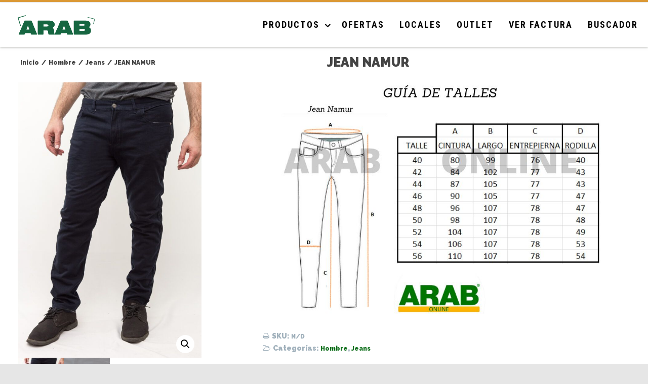

--- FILE ---
content_type: text/html; charset=UTF-8
request_url: https://arab.com.ar/producto/jean-namur/
body_size: 20664
content:

<!DOCTYPE html>
<html lang="es">
<head>

	<meta charset="UTF-8" />
	<meta name="viewport" content="width=device-width" />
	
	<link rel="profile" href="http://gmpg.org/xfn/11" />
	<link rel="pingback" href="https://arab.com.ar/xmlrpc.php" />
	
	<title>JEAN NAMUR &#8211; CASA ARAB Online | Tienda de ropa</title>
<meta name='robots' content='max-image-preview:large' />
<link href='https://fonts.gstatic.com' crossorigin rel='preconnect' />
<link rel="alternate" type="application/rss+xml" title="CASA ARAB Online | Tienda de ropa &raquo; Feed" href="https://arab.com.ar/feed/" />
<link rel="alternate" type="application/rss+xml" title="CASA ARAB Online | Tienda de ropa &raquo; Feed de los comentarios" href="https://arab.com.ar/comments/feed/" />
<script type="text/javascript">
/* <![CDATA[ */
window._wpemojiSettings = {"baseUrl":"https:\/\/s.w.org\/images\/core\/emoji\/15.0.3\/72x72\/","ext":".png","svgUrl":"https:\/\/s.w.org\/images\/core\/emoji\/15.0.3\/svg\/","svgExt":".svg","source":{"concatemoji":"https:\/\/arab.com.ar\/wp-includes\/js\/wp-emoji-release.min.js?ver=6.5.5"}};
/*! This file is auto-generated */
!function(i,n){var o,s,e;function c(e){try{var t={supportTests:e,timestamp:(new Date).valueOf()};sessionStorage.setItem(o,JSON.stringify(t))}catch(e){}}function p(e,t,n){e.clearRect(0,0,e.canvas.width,e.canvas.height),e.fillText(t,0,0);var t=new Uint32Array(e.getImageData(0,0,e.canvas.width,e.canvas.height).data),r=(e.clearRect(0,0,e.canvas.width,e.canvas.height),e.fillText(n,0,0),new Uint32Array(e.getImageData(0,0,e.canvas.width,e.canvas.height).data));return t.every(function(e,t){return e===r[t]})}function u(e,t,n){switch(t){case"flag":return n(e,"\ud83c\udff3\ufe0f\u200d\u26a7\ufe0f","\ud83c\udff3\ufe0f\u200b\u26a7\ufe0f")?!1:!n(e,"\ud83c\uddfa\ud83c\uddf3","\ud83c\uddfa\u200b\ud83c\uddf3")&&!n(e,"\ud83c\udff4\udb40\udc67\udb40\udc62\udb40\udc65\udb40\udc6e\udb40\udc67\udb40\udc7f","\ud83c\udff4\u200b\udb40\udc67\u200b\udb40\udc62\u200b\udb40\udc65\u200b\udb40\udc6e\u200b\udb40\udc67\u200b\udb40\udc7f");case"emoji":return!n(e,"\ud83d\udc26\u200d\u2b1b","\ud83d\udc26\u200b\u2b1b")}return!1}function f(e,t,n){var r="undefined"!=typeof WorkerGlobalScope&&self instanceof WorkerGlobalScope?new OffscreenCanvas(300,150):i.createElement("canvas"),a=r.getContext("2d",{willReadFrequently:!0}),o=(a.textBaseline="top",a.font="600 32px Arial",{});return e.forEach(function(e){o[e]=t(a,e,n)}),o}function t(e){var t=i.createElement("script");t.src=e,t.defer=!0,i.head.appendChild(t)}"undefined"!=typeof Promise&&(o="wpEmojiSettingsSupports",s=["flag","emoji"],n.supports={everything:!0,everythingExceptFlag:!0},e=new Promise(function(e){i.addEventListener("DOMContentLoaded",e,{once:!0})}),new Promise(function(t){var n=function(){try{var e=JSON.parse(sessionStorage.getItem(o));if("object"==typeof e&&"number"==typeof e.timestamp&&(new Date).valueOf()<e.timestamp+604800&&"object"==typeof e.supportTests)return e.supportTests}catch(e){}return null}();if(!n){if("undefined"!=typeof Worker&&"undefined"!=typeof OffscreenCanvas&&"undefined"!=typeof URL&&URL.createObjectURL&&"undefined"!=typeof Blob)try{var e="postMessage("+f.toString()+"("+[JSON.stringify(s),u.toString(),p.toString()].join(",")+"));",r=new Blob([e],{type:"text/javascript"}),a=new Worker(URL.createObjectURL(r),{name:"wpTestEmojiSupports"});return void(a.onmessage=function(e){c(n=e.data),a.terminate(),t(n)})}catch(e){}c(n=f(s,u,p))}t(n)}).then(function(e){for(var t in e)n.supports[t]=e[t],n.supports.everything=n.supports.everything&&n.supports[t],"flag"!==t&&(n.supports.everythingExceptFlag=n.supports.everythingExceptFlag&&n.supports[t]);n.supports.everythingExceptFlag=n.supports.everythingExceptFlag&&!n.supports.flag,n.DOMReady=!1,n.readyCallback=function(){n.DOMReady=!0}}).then(function(){return e}).then(function(){var e;n.supports.everything||(n.readyCallback(),(e=n.source||{}).concatemoji?t(e.concatemoji):e.wpemoji&&e.twemoji&&(t(e.twemoji),t(e.wpemoji)))}))}((window,document),window._wpemojiSettings);
/* ]]> */
</script>
<link rel='stylesheet' id='megamenu-wp-css' href='https://arab.com.ar/wp-content/plugins/easymega/assets/css/style.css?ver=6.5.5' type='text/css' media='all' />
<style id='megamenu-wp-inline-css' type='text/css'>
.megamenu-wp-desktop #megamenu-wp-page .megamenu-wp .mega-item .mega-content li.mega-content-li { margin-top: 0px; }
</style>
<style id='wp-emoji-styles-inline-css' type='text/css'>

	img.wp-smiley, img.emoji {
		display: inline !important;
		border: none !important;
		box-shadow: none !important;
		height: 1em !important;
		width: 1em !important;
		margin: 0 0.07em !important;
		vertical-align: -0.1em !important;
		background: none !important;
		padding: 0 !important;
	}
</style>
<link rel='stylesheet' id='wp-block-library-css' href='https://arab.com.ar/wp-includes/css/dist/block-library/style.min.css?ver=6.5.5' type='text/css' media='all' />
<style id='classic-theme-styles-inline-css' type='text/css'>
/*! This file is auto-generated */
.wp-block-button__link{color:#fff;background-color:#32373c;border-radius:9999px;box-shadow:none;text-decoration:none;padding:calc(.667em + 2px) calc(1.333em + 2px);font-size:1.125em}.wp-block-file__button{background:#32373c;color:#fff;text-decoration:none}
</style>
<style id='global-styles-inline-css' type='text/css'>
body{--wp--preset--color--black: #000000;--wp--preset--color--cyan-bluish-gray: #abb8c3;--wp--preset--color--white: #ffffff;--wp--preset--color--pale-pink: #f78da7;--wp--preset--color--vivid-red: #cf2e2e;--wp--preset--color--luminous-vivid-orange: #ff6900;--wp--preset--color--luminous-vivid-amber: #fcb900;--wp--preset--color--light-green-cyan: #7bdcb5;--wp--preset--color--vivid-green-cyan: #00d084;--wp--preset--color--pale-cyan-blue: #8ed1fc;--wp--preset--color--vivid-cyan-blue: #0693e3;--wp--preset--color--vivid-purple: #9b51e0;--wp--preset--gradient--vivid-cyan-blue-to-vivid-purple: linear-gradient(135deg,rgba(6,147,227,1) 0%,rgb(155,81,224) 100%);--wp--preset--gradient--light-green-cyan-to-vivid-green-cyan: linear-gradient(135deg,rgb(122,220,180) 0%,rgb(0,208,130) 100%);--wp--preset--gradient--luminous-vivid-amber-to-luminous-vivid-orange: linear-gradient(135deg,rgba(252,185,0,1) 0%,rgba(255,105,0,1) 100%);--wp--preset--gradient--luminous-vivid-orange-to-vivid-red: linear-gradient(135deg,rgba(255,105,0,1) 0%,rgb(207,46,46) 100%);--wp--preset--gradient--very-light-gray-to-cyan-bluish-gray: linear-gradient(135deg,rgb(238,238,238) 0%,rgb(169,184,195) 100%);--wp--preset--gradient--cool-to-warm-spectrum: linear-gradient(135deg,rgb(74,234,220) 0%,rgb(151,120,209) 20%,rgb(207,42,186) 40%,rgb(238,44,130) 60%,rgb(251,105,98) 80%,rgb(254,248,76) 100%);--wp--preset--gradient--blush-light-purple: linear-gradient(135deg,rgb(255,206,236) 0%,rgb(152,150,240) 100%);--wp--preset--gradient--blush-bordeaux: linear-gradient(135deg,rgb(254,205,165) 0%,rgb(254,45,45) 50%,rgb(107,0,62) 100%);--wp--preset--gradient--luminous-dusk: linear-gradient(135deg,rgb(255,203,112) 0%,rgb(199,81,192) 50%,rgb(65,88,208) 100%);--wp--preset--gradient--pale-ocean: linear-gradient(135deg,rgb(255,245,203) 0%,rgb(182,227,212) 50%,rgb(51,167,181) 100%);--wp--preset--gradient--electric-grass: linear-gradient(135deg,rgb(202,248,128) 0%,rgb(113,206,126) 100%);--wp--preset--gradient--midnight: linear-gradient(135deg,rgb(2,3,129) 0%,rgb(40,116,252) 100%);--wp--preset--font-size--small: 13px;--wp--preset--font-size--medium: 20px;--wp--preset--font-size--large: 36px;--wp--preset--font-size--x-large: 42px;--wp--preset--font-family--inter: "Inter", sans-serif;--wp--preset--font-family--cardo: Cardo;--wp--preset--spacing--20: 0.44rem;--wp--preset--spacing--30: 0.67rem;--wp--preset--spacing--40: 1rem;--wp--preset--spacing--50: 1.5rem;--wp--preset--spacing--60: 2.25rem;--wp--preset--spacing--70: 3.38rem;--wp--preset--spacing--80: 5.06rem;--wp--preset--shadow--natural: 6px 6px 9px rgba(0, 0, 0, 0.2);--wp--preset--shadow--deep: 12px 12px 50px rgba(0, 0, 0, 0.4);--wp--preset--shadow--sharp: 6px 6px 0px rgba(0, 0, 0, 0.2);--wp--preset--shadow--outlined: 6px 6px 0px -3px rgba(255, 255, 255, 1), 6px 6px rgba(0, 0, 0, 1);--wp--preset--shadow--crisp: 6px 6px 0px rgba(0, 0, 0, 1);}:where(.is-layout-flex){gap: 0.5em;}:where(.is-layout-grid){gap: 0.5em;}body .is-layout-flex{display: flex;}body .is-layout-flex{flex-wrap: wrap;align-items: center;}body .is-layout-flex > *{margin: 0;}body .is-layout-grid{display: grid;}body .is-layout-grid > *{margin: 0;}:where(.wp-block-columns.is-layout-flex){gap: 2em;}:where(.wp-block-columns.is-layout-grid){gap: 2em;}:where(.wp-block-post-template.is-layout-flex){gap: 1.25em;}:where(.wp-block-post-template.is-layout-grid){gap: 1.25em;}.has-black-color{color: var(--wp--preset--color--black) !important;}.has-cyan-bluish-gray-color{color: var(--wp--preset--color--cyan-bluish-gray) !important;}.has-white-color{color: var(--wp--preset--color--white) !important;}.has-pale-pink-color{color: var(--wp--preset--color--pale-pink) !important;}.has-vivid-red-color{color: var(--wp--preset--color--vivid-red) !important;}.has-luminous-vivid-orange-color{color: var(--wp--preset--color--luminous-vivid-orange) !important;}.has-luminous-vivid-amber-color{color: var(--wp--preset--color--luminous-vivid-amber) !important;}.has-light-green-cyan-color{color: var(--wp--preset--color--light-green-cyan) !important;}.has-vivid-green-cyan-color{color: var(--wp--preset--color--vivid-green-cyan) !important;}.has-pale-cyan-blue-color{color: var(--wp--preset--color--pale-cyan-blue) !important;}.has-vivid-cyan-blue-color{color: var(--wp--preset--color--vivid-cyan-blue) !important;}.has-vivid-purple-color{color: var(--wp--preset--color--vivid-purple) !important;}.has-black-background-color{background-color: var(--wp--preset--color--black) !important;}.has-cyan-bluish-gray-background-color{background-color: var(--wp--preset--color--cyan-bluish-gray) !important;}.has-white-background-color{background-color: var(--wp--preset--color--white) !important;}.has-pale-pink-background-color{background-color: var(--wp--preset--color--pale-pink) !important;}.has-vivid-red-background-color{background-color: var(--wp--preset--color--vivid-red) !important;}.has-luminous-vivid-orange-background-color{background-color: var(--wp--preset--color--luminous-vivid-orange) !important;}.has-luminous-vivid-amber-background-color{background-color: var(--wp--preset--color--luminous-vivid-amber) !important;}.has-light-green-cyan-background-color{background-color: var(--wp--preset--color--light-green-cyan) !important;}.has-vivid-green-cyan-background-color{background-color: var(--wp--preset--color--vivid-green-cyan) !important;}.has-pale-cyan-blue-background-color{background-color: var(--wp--preset--color--pale-cyan-blue) !important;}.has-vivid-cyan-blue-background-color{background-color: var(--wp--preset--color--vivid-cyan-blue) !important;}.has-vivid-purple-background-color{background-color: var(--wp--preset--color--vivid-purple) !important;}.has-black-border-color{border-color: var(--wp--preset--color--black) !important;}.has-cyan-bluish-gray-border-color{border-color: var(--wp--preset--color--cyan-bluish-gray) !important;}.has-white-border-color{border-color: var(--wp--preset--color--white) !important;}.has-pale-pink-border-color{border-color: var(--wp--preset--color--pale-pink) !important;}.has-vivid-red-border-color{border-color: var(--wp--preset--color--vivid-red) !important;}.has-luminous-vivid-orange-border-color{border-color: var(--wp--preset--color--luminous-vivid-orange) !important;}.has-luminous-vivid-amber-border-color{border-color: var(--wp--preset--color--luminous-vivid-amber) !important;}.has-light-green-cyan-border-color{border-color: var(--wp--preset--color--light-green-cyan) !important;}.has-vivid-green-cyan-border-color{border-color: var(--wp--preset--color--vivid-green-cyan) !important;}.has-pale-cyan-blue-border-color{border-color: var(--wp--preset--color--pale-cyan-blue) !important;}.has-vivid-cyan-blue-border-color{border-color: var(--wp--preset--color--vivid-cyan-blue) !important;}.has-vivid-purple-border-color{border-color: var(--wp--preset--color--vivid-purple) !important;}.has-vivid-cyan-blue-to-vivid-purple-gradient-background{background: var(--wp--preset--gradient--vivid-cyan-blue-to-vivid-purple) !important;}.has-light-green-cyan-to-vivid-green-cyan-gradient-background{background: var(--wp--preset--gradient--light-green-cyan-to-vivid-green-cyan) !important;}.has-luminous-vivid-amber-to-luminous-vivid-orange-gradient-background{background: var(--wp--preset--gradient--luminous-vivid-amber-to-luminous-vivid-orange) !important;}.has-luminous-vivid-orange-to-vivid-red-gradient-background{background: var(--wp--preset--gradient--luminous-vivid-orange-to-vivid-red) !important;}.has-very-light-gray-to-cyan-bluish-gray-gradient-background{background: var(--wp--preset--gradient--very-light-gray-to-cyan-bluish-gray) !important;}.has-cool-to-warm-spectrum-gradient-background{background: var(--wp--preset--gradient--cool-to-warm-spectrum) !important;}.has-blush-light-purple-gradient-background{background: var(--wp--preset--gradient--blush-light-purple) !important;}.has-blush-bordeaux-gradient-background{background: var(--wp--preset--gradient--blush-bordeaux) !important;}.has-luminous-dusk-gradient-background{background: var(--wp--preset--gradient--luminous-dusk) !important;}.has-pale-ocean-gradient-background{background: var(--wp--preset--gradient--pale-ocean) !important;}.has-electric-grass-gradient-background{background: var(--wp--preset--gradient--electric-grass) !important;}.has-midnight-gradient-background{background: var(--wp--preset--gradient--midnight) !important;}.has-small-font-size{font-size: var(--wp--preset--font-size--small) !important;}.has-medium-font-size{font-size: var(--wp--preset--font-size--medium) !important;}.has-large-font-size{font-size: var(--wp--preset--font-size--large) !important;}.has-x-large-font-size{font-size: var(--wp--preset--font-size--x-large) !important;}
.wp-block-navigation a:where(:not(.wp-element-button)){color: inherit;}
:where(.wp-block-post-template.is-layout-flex){gap: 1.25em;}:where(.wp-block-post-template.is-layout-grid){gap: 1.25em;}
:where(.wp-block-columns.is-layout-flex){gap: 2em;}:where(.wp-block-columns.is-layout-grid){gap: 2em;}
.wp-block-pullquote{font-size: 1.5em;line-height: 1.6;}
</style>
<link rel='stylesheet' id='photoswipe-css' href='https://arab.com.ar/wp-content/plugins/woocommerce/assets/css/photoswipe/photoswipe.min.css?ver=9.1.1' type='text/css' media='all' />
<link rel='stylesheet' id='photoswipe-default-skin-css' href='https://arab.com.ar/wp-content/plugins/woocommerce/assets/css/photoswipe/default-skin/default-skin.min.css?ver=9.1.1' type='text/css' media='all' />
<style id='woocommerce-inline-inline-css' type='text/css'>
.woocommerce form .form-row .required { visibility: visible; }
</style>
<link rel='stylesheet' id='vision-frontend-css' href='https://arab.com.ar/wp-content/plugins/vision-core/assets/css/frontend.css?ver=1.2.1' type='text/css' media='all' />
<link rel='stylesheet' id='magnificPopup-css' href='https://arab.com.ar/wp-content/themes/agama-pro/assets/css/magnific-popup.min.css?ver=1.4.9.3' type='text/css' media='all' />
<link rel='stylesheet' id='font-awesome-css' href='https://arab.com.ar/wp-content/themes/agama-pro/assets/css/font-awesome.min.css?ver=1.4.9.3' type='text/css' media='all' />
<link rel='stylesheet' id='animate-css' href='https://arab.com.ar/wp-content/themes/agama-pro/assets/css/animate.min.css?ver=6.5.5' type='text/css' media='all' />
<link rel='stylesheet' id='agama-pro-woocommerce-css' href='https://arab.com.ar/wp-content/themes/agama-pro/assets/css/woocommerce.min.css?ver=1.4.9.3' type='text/css' media='all' />
<link rel='stylesheet' id='agama-pro-style-css' href='https://arab.com.ar/wp-content/themes/agama-pro/style.css?ver=1.4.9.3' type='text/css' media='all' />
<script type="text/javascript" src="https://arab.com.ar/wp-includes/js/jquery/jquery.min.js?ver=3.7.1" id="jquery-core-js"></script>
<script type="text/javascript" src="https://arab.com.ar/wp-includes/js/jquery/jquery-migrate.min.js?ver=3.4.1" id="jquery-migrate-js"></script>
<script type="text/javascript" src="https://arab.com.ar/wp-content/plugins/woocommerce/assets/js/jquery-blockui/jquery.blockUI.min.js?ver=2.7.0-wc.9.1.1" id="jquery-blockui-js" defer="defer" data-wp-strategy="defer"></script>
<script type="text/javascript" id="wc-add-to-cart-js-extra">
/* <![CDATA[ */
var wc_add_to_cart_params = {"ajax_url":"\/wp-admin\/admin-ajax.php","wc_ajax_url":"\/?wc-ajax=%%endpoint%%","i18n_view_cart":"Ver carrito","cart_url":"https:\/\/arab.com.ar\/carrito\/","is_cart":"","cart_redirect_after_add":"no"};
/* ]]> */
</script>
<script type="text/javascript" src="https://arab.com.ar/wp-content/plugins/woocommerce/assets/js/frontend/add-to-cart.min.js?ver=9.1.1" id="wc-add-to-cart-js" defer="defer" data-wp-strategy="defer"></script>
<script type="text/javascript" src="https://arab.com.ar/wp-content/plugins/woocommerce/assets/js/zoom/jquery.zoom.min.js?ver=1.7.21-wc.9.1.1" id="zoom-js" defer="defer" data-wp-strategy="defer"></script>
<script type="text/javascript" src="https://arab.com.ar/wp-content/plugins/woocommerce/assets/js/flexslider/jquery.flexslider.min.js?ver=2.7.2-wc.9.1.1" id="flexslider-js" defer="defer" data-wp-strategy="defer"></script>
<script type="text/javascript" src="https://arab.com.ar/wp-content/plugins/woocommerce/assets/js/photoswipe/photoswipe.min.js?ver=4.1.1-wc.9.1.1" id="photoswipe-js" defer="defer" data-wp-strategy="defer"></script>
<script type="text/javascript" src="https://arab.com.ar/wp-content/plugins/woocommerce/assets/js/photoswipe/photoswipe-ui-default.min.js?ver=4.1.1-wc.9.1.1" id="photoswipe-ui-default-js" defer="defer" data-wp-strategy="defer"></script>
<script type="text/javascript" id="wc-single-product-js-extra">
/* <![CDATA[ */
var wc_single_product_params = {"i18n_required_rating_text":"Por favor elige una puntuaci\u00f3n","review_rating_required":"yes","flexslider":{"rtl":false,"animation":"slide","smoothHeight":true,"directionNav":false,"controlNav":"thumbnails","slideshow":false,"animationSpeed":500,"animationLoop":false,"allowOneSlide":false},"zoom_enabled":"1","zoom_options":[],"photoswipe_enabled":"1","photoswipe_options":{"shareEl":false,"closeOnScroll":false,"history":false,"hideAnimationDuration":0,"showAnimationDuration":0},"flexslider_enabled":"1"};
/* ]]> */
</script>
<script type="text/javascript" src="https://arab.com.ar/wp-content/plugins/woocommerce/assets/js/frontend/single-product.min.js?ver=9.1.1" id="wc-single-product-js" defer="defer" data-wp-strategy="defer"></script>
<script type="text/javascript" src="https://arab.com.ar/wp-content/plugins/woocommerce/assets/js/js-cookie/js.cookie.min.js?ver=2.1.4-wc.9.1.1" id="js-cookie-js" defer="defer" data-wp-strategy="defer"></script>
<script type="text/javascript" id="woocommerce-js-extra">
/* <![CDATA[ */
var woocommerce_params = {"ajax_url":"\/wp-admin\/admin-ajax.php","wc_ajax_url":"\/?wc-ajax=%%endpoint%%"};
/* ]]> */
</script>
<script type="text/javascript" src="https://arab.com.ar/wp-content/plugins/woocommerce/assets/js/frontend/woocommerce.min.js?ver=9.1.1" id="woocommerce-js" defer="defer" data-wp-strategy="defer"></script>
<script type="text/javascript" src="https://arab.com.ar/wp-content/plugins/vision-core/assets/js/shortcodes.js?ver=1.2.1" id="vision-shortcodes-js"></script>
<script type="text/javascript" id="agama-plugins-js-extra">
/* <![CDATA[ */
var plugin = {"slider":"","header_image_particles":"1","slider_particles":""};
/* ]]> */
</script>
<script type="text/javascript" src="https://arab.com.ar/wp-content/themes/agama-pro/assets/js/plugins.js?ver=1.4.9.3" id="agama-plugins-js"></script>
<script type="text/javascript" src="https://arab.com.ar/wp-content/themes/agama-pro/assets/js/woocommerce.min.js?ver=1.4.9.3" id="agama-pro-woocommerce-js"></script>
<link rel="https://api.w.org/" href="https://arab.com.ar/wp-json/" /><link rel="alternate" type="application/json" href="https://arab.com.ar/wp-json/wp/v2/product/2605" /><link rel="EditURI" type="application/rsd+xml" title="RSD" href="https://arab.com.ar/xmlrpc.php?rsd" />
<meta name="generator" content="WordPress 6.5.5" />
<meta name="generator" content="WooCommerce 9.1.1" />
<link rel="canonical" href="https://arab.com.ar/producto/jean-namur/" />
<link rel='shortlink' href='https://arab.com.ar/?p=2605' />
<link rel="alternate" type="application/json+oembed" href="https://arab.com.ar/wp-json/oembed/1.0/embed?url=https%3A%2F%2Farab.com.ar%2Fproducto%2Fjean-namur%2F" />
<link rel="alternate" type="text/xml+oembed" href="https://arab.com.ar/wp-json/oembed/1.0/embed?url=https%3A%2F%2Farab.com.ar%2Fproducto%2Fjean-namur%2F&#038;format=xml" />
<style id="agama-front-page-boxes-css" type="text/css">#frontpage-boxes div[class^="fbox"], #frontpage-boxes div[class*="fbox"] { text-align: center; }.fbox-1 a.button {margin-top: 15px;}.fbox-2 a.button {margin-top: 15px;}.fbox-3 a.button {margin-top: 15px;}.fbox-4 a.button {margin-top: 15px;}</style><!--[if lt IE 9]><script src="https://arab.com.ar/wp-content/themes/agama-pro/assets/js/html5.js"></script><![endif]--><style type="text/css" id="agama-customize-css">#main-wrapper { max-width: 100%; }.site-header .sticky-header .sticky-header-inner, .vision-row, .footer-sub-wrapper {max-width: 1500px;}#page-title .container {width: 1500px;}.comment-content .comment-author cite {background-color:#ffbd4a;border: 1px solid #ffbd4a;}blockquote {border-left: 3px solid #ffbd4a;}.vision_tabs #tabs li.active a {border-top: 3px solid #ffbd4a;}.vision-main-menu-cart .cart_count:before,#agama_wc_cart .cart_count:before {border-color: transparent #ffbd4a transparent;}</style>	<noscript><style>.woocommerce-product-gallery{ opacity: 1 !important; }</style></noscript>
	<meta name="generator" content="Elementor 3.22.3; features: e_optimized_assets_loading, additional_custom_breakpoints; settings: css_print_method-external, google_font-enabled, font_display-auto">
<style id='wp-fonts-local' type='text/css'>
@font-face{font-family:Inter;font-style:normal;font-weight:300 900;font-display:fallback;src:url('https://arab.com.ar/wp-content/plugins/woocommerce/assets/fonts/Inter-VariableFont_slnt,wght.woff2') format('woff2');font-stretch:normal;}
@font-face{font-family:Cardo;font-style:normal;font-weight:400;font-display:fallback;src:url('https://arab.com.ar/wp-content/plugins/woocommerce/assets/fonts/cardo_normal_400.woff2') format('woff2');}
</style>
<link rel="icon" href="https://arab.com.ar/wp-content/uploads/2020/08/cropped-WWW.ARAB_.COM_.AR-3-32x32.png" sizes="32x32" />
<link rel="icon" href="https://arab.com.ar/wp-content/uploads/2020/08/cropped-WWW.ARAB_.COM_.AR-3-192x192.png" sizes="192x192" />
<link rel="apple-touch-icon" href="https://arab.com.ar/wp-content/uploads/2020/08/cropped-WWW.ARAB_.COM_.AR-3-180x180.png" />
<meta name="msapplication-TileImage" content="https://arab.com.ar/wp-content/uploads/2020/08/cropped-WWW.ARAB_.COM_.AR-3-270x270.png" />
		<style type="text/css" id="wp-custom-css">
			/*
.onsale{
	font-size: 14px !important;
	background-color: #DE1519 !important;
}
*/
.onsale{
	display: none !important;
}

.woocommerce-product-gallery__trigger{
	top: 500px !important;
}

/*letra mas chica y centrada de productos*/
.woocommerce-loop-product__title{
		font-size: 15px !important;
		margin-bottom: 0 !important;
	text-align: center;
	}
/*letra mas chica y centrada de productos*/

/*precio centrado*/
span.price {
	text-align: center !important;
}


#top-bar{
	background-color: white;
}

/*solamente en single product funca*/
#primary.site-content.col-md-12{
	margin-top: -40px;
}
/*solamente en single product funca*/

/*ocultar menucelular footer en escritorio*/
#nav_menu-11{
	display: none;
}
/*ocultar menucelular footer en escritorio*/

/*
.bc-title{
	text-align:center;
}
*/

/*
.cart_count{
	display: none !important;
}
*/

/*
 .sticky-header{
	box-shadow: none;
}
*/

.show_details_button{
	display: none !important;
}

.fa {
    font-family: FontAwesome !important;
}
/*
#top-social .tv-icon .fa-facebook:before {
    content: "\f09a"!important;
}
*/

/*Gold addons conflict fix*/
.collapse.in {
    display: block!important;
}

/*Top menu visibility fix */
@media screen and (max-width: 992px){
#top-bar-wrap{
display: block!important;
}
	#nav-menu-item-1137{
		display: none;
	}
	#top-social{
		display: none;
	}
	.main-menu-link{
		font-size: 10px !important;
	}
	/*
	.onsale{
		display: none;
	}
	*/
	.widget_tag_cloud{
		display: none;
	}
	/*
	.vision-row{
		padding-top: 0px;
	}
	*/
	/*
	ul.products {
		display: flex;
    flex-direction: row;
    flex-wrap: wrap;
    width: 100%;
    padding-left: 0;
		padding-right: 0;
	}
	*/
	
	
	
	.custom_cart_button {
		
		border: 0 !important;
		border-style: none !important;
		padding: 10px !important;
		
	}
	
	
	
	
}
/*Top menu visibility fix */




/*dividir finalizar compra*/

@media (min-width: 850px) {
 
  #customer_details,
  #order_review_heading,
  #order_review {
  width: 48%;
  }
 
  #customer_details {
  float: left;
  }
 
  #order_review_heading,
  #order_review {
  float: right;
  }
 
  #order_review_heading {
  clear: none;
  padding-top: 0;
  }
  #customer_details .col-1,
  #customer_details .col-2
  { width: 100%;
    float: none; 
	}
	
	
}


/*dividir finalizar compra*/

/* barra lateral arriba en mobile*/
@media only screen and (max-width: 600px) {
.vision-row{
  display: flex!important;
  flex-direction: column!important;
}
#secondary{
 order:1!important;
	margin-top: -60px;
}
		#secondary aside {
		margin: 15px !important;
	}
	
		#secondary aside .widget-title{
		margin: 0 !important;
	}
	
#primary{
 order:2!important;
}
	#primary .product_filtering{
		margin-bottom: 0 !important;
	}
#frontpage-boxes{
  order:3!important;
}

	
	
/*comprimir el footer*/
	div.footer-widgets{
		padding: 10px;
	}
	
	#media_image-3{
		display: none;
		margin: 0;
	}
	
	#nav_menu-5{
		margin: 0;
	}
	
	#nav_menu-6{
		margin: 0;
	}
	
	#nav_menu-3{
		margin: 0;
	}
	
	h3.widget-title {
		margin: 0;
		padding: 4px !important;
	}
/*comprimir el footer*/
	
/*-------mod finalizar compra en celular------*/
	/*ocultar crear cuenta*/
	p.create-account{
		display: none;
	}
	
	/*ocultar recuadro mercadopago*/
	div.payment_method_woo-mercado-pago-basic{
		display: none !important;
	}
	
	/*sacar letras mercadopago*/
	li.payment_method_woo-mercado-pago-basic label {
		font-size: 1%;
	}
	

	
	table.woocommerce-checkout-review-order-table td:first-child {
	width: 80%;
	}
	
	/*quitar botones agregar al carrito*/
	.custom_cart_button{
		display: none;
	}
	
	/*lupita*/
	.woocommerce-product-gallery__trigger{
		top: 50vh !important;
	}
	/*quitar border*/
	
	div.inner_product {
		/*border-radius: 10px;*/
		padding-top: 15px;
		background-color: white !important;
	}
	
	div.inner_product div.thumbnail_wrapper{
		/*border-radius: 10px;*/
	}
	
	
	li.product {
		border: white !important;
		
	}
	
	div.product_title{
		border: white !important;
	}
	
	/*separar productos*/
	.inner_product {
		width: 96%;
		float: none;
	}
	
	/*acomodar boton seguir comprando*/
	#coupon_code{
		width: 50% !important;
	}
	div.coupon a.button-mini{
		float: right;
	}
	div.coupon button.button-mini{
		float: left;
	}
	/*-------mod finalizar compra en celular------*/
	
	.woocommerce-loop-product__title{
		margin: 0 !important;
		padding-bottom: 4px !important;
	}
	
	/*tamaño y color de precios en !todos los productos! */
	span.price span.woocommerce-Price-amount {
		font-size: 15px;
	}
	
	/*tamaño y color de precios*/
	p.price span.amount {
	color: #166641  !important;
	font-weight: bold;
	font-size: 30px;
	}
	p.price ins .amount {
	color: #166641  !important;
	}

	p.price del .amount {
		color: red  !important;
		font-size: 90%;
	}
	/*tamaño y color de precio slider product*/
	div.pro_price_area del .amount{
		color: red  !important;
		font-size: 90%;
	}
	
	/*pag inicio margin bottom*/
	.hfeed{
		margin-bottom: -50px;
	}
	
	/*sacar entre categorias en menu*/
	
	.mega-col{
		margin-top: -10px !important;
		margin-bottom: 0 !important;
		padding: 0 !important;
	}
	
	#content ul.products {
		width: 120% !important;
		margin-left: -20px !important;
		padding: 0 !important;
	}
	
	/*div.elementor-container div.elementor-row div.elementor-element-d61c2a9 {
		width: 100% !important;
		margin-left: -20px !important;
		padding: 0 !important;
	}*/
	
	/*mostrar el footer de celular*/
	#nav_menu-11{
		display: block;
	}
	
	#nav_menu-9{
		display: none;
	}
	
	#nav_menu-8{
		display: none;
	}
	
	#nav_menu-7{
		display: none;
	}
	
	/*ocultar palabras de la barra de arriba*/
	.edn-temp4-social-heading-title {
		display: none;
	}
	
	
	
}

/* barra lateral arriba en mobile*/


/*color del texto del formulario de compra*/

.input-text {
	color: black !important;
	border-color: #C3C1BC !important;
	font-weight:bold;
}

/*color del texto del formulario de compra*/

/*ampliar logo*/
/*
img.logo-desktop{
	margin: 0 !important;
	padding: 0 !important;
}
*/

/*ampliar logo*/


/*colores de precios*/
.amount {
	color: #166641  !important;
	font-weight: bold;
	font-family: Lucida Sans;
}

.price{
	margin: 0 !important;
	padding: 0 !important;
}

.price ins .amount {
	color: #166641  !important;
}

.price del .amount {
	color: red  !important;
	font-size: 90%;
}
/*colores de precios*/

/*colores paginacion*/
nav .page-numbers {
	background-color: #166641;
	font-weight: bold;
	text-decoration-color: red;
}

ul li .current {
	background: black !important;
}
/*colores paginacion*/


/*palabras de talle color en singleproducts*/
.variations .label{
	color: black;
	font-size: 20px;
}
/*palabras de talle color en singleproducts*/


/* ordenar productos mobile */
@media (max-width: 767px){

	ul.products.columns-3 {
    display: flex; 
    flex-flow: row wrap; 
}
.woocommerce ul.columns-3>li {
    width: 100%!important;
}
	
	
/*productos relacionados*/
ul.products.columns-4 {
    display: flex; 
    flex-flow: row wrap; 
}
	
.woocommerce ul.columns-4>li {
    width: 47%!important;
	margin-bottom: 0 !important;
}
	/*productos relacionados*/
	
	.woocommerce-loop-product__title{
		font-size: 10px !important;
		margin-bottom: 0 !important;
	}
	
	del span.woocommerce-Price-amount{
		/*font-size: 6px !important;*/
	}
	
	span.woocommerce-Price-amount{
		/*font-size: 11px !important;*/
	}
	
	.single_button{
		text-align: center !important;
	}
	
	/*sacar miga de pan en mobile*/
	.vision-breadcrumbs{
		display: none;
	}
	/*sacar miga de pan en mobile*/


	
	
}

/* ordenar productos mobile */

/*color numero carrito

.xoo-wsc-items-count{
	background: #FFBD4A;
}

.xoo-wsc-icon-basket1{
	color: #166641;
}

.xoo-wsc-basket{
	color: #166641;
}

/*color numero carrito*/

/* poner el titulo del lado derecho en productos*/
.vision-page-title-row{
  display: flex!important;
  flex-direction: column!important;
}
.vision-page-title-secondary{
 order:1!important;
	text-align: left;
}
	
.vision-page-title-captions{
 order:2!important;
}

/* poner el titulo del lado derecho en productos*/

/*
snippet dto precio 
span.snippet-dto-porcentaje {
    color: #ff0d0d;
}

span.snippet-dto-ahorro {
    color: #3c3c3c;
}

span.snippet-dto-precio {
    color: #ff0d0d;
}

span.snippet-dto-porcentaje {
    color: #ff0d0d;
}

*/

/* fondo de cierre del top banner*/
.ednpro_user-can-close{
	background: #3c4146;
}
/* fondo de cierre del top banner*/


/*
.ls-fullscreen-wrapper{
	height: 100px !important;
}

*/


/*-----footer mas compacto---*/
#colophon{
	margin-top: -30px;
}

.widget-title{
	margin-bottom: 10px !important;
}
/*-----footer mas compacto---*/
/* el recuadro oferta mod */
.woocommerce span.onsale, 
.woocommerce-page span.onsale {
	background: #DE1519 !important;
	color: #ffffff;
	text-shadow: none;
	-webkit-box-shadow: none;
	-moz-box-shadow: none;
	box-shadow: none;
	white-space: nowrap;
	overflow: hidden;
	position: absolute;
	text-align: center;
	padding: 5px;
	width: 52px;
	height: 30px;
	border: 2px solid #ffffff;
	text-transform: uppercase;
	font-size: 14px;
	line-height: 30px;
	border-radius: 5px;
	letter-spacing: normal;
	margin: 0 !important;
	right: 5px !important;
	top: 5px !important;
	-webkit-box-sizing: content-box;
	-moz-box-sizing: content-box;
	-ms-box-sizing: content-box;
	box-sizing: content-box;
    z-index: 1;
}

/* el recuadro oferta mod */

/*ocultar palabra sucursal en finalizar compra*/
	.store-message{
		display: none !important;
	}
/*ocultar palabra sucursal en finalizar compra*/

/*ocultar envio en "ver carrito"*/
table.shop_table_responsive tr.woocommerce-shipping-totals{
	display: none;
}

table.shop_table_responsive tr.order-total{
	display: none;
}

/*ocultar envio en "ver carrito"*/

/*Cambiar color boton añadir carrito*/

.single_add_to_cart_button {
	background: black !important;
}

.single_add_to_cart_button:hover {
	background: #FFBD4A !important;
}

/*Cambiar color boton añadir carrito*/

/*Cambiar color boton finalizar compra*/

.checkout-button {
	background: black !important;
}

.checkout-button:hover {
	background: #FFBD4A !important;
}

/*Cambiar color boton finalizar compra*/


/*achicar botones del carrito*/
#coupon_code {
	height: 3em !important;
}

div.coupon button.button-mini {
	padding: 10px;
}
td.actions button.button-mini {
	padding: 10px;
}
div.coupon a.button-mini {
	/*height: 100%;
	width: 100%;*/
	font-size: 15px;
	height: 2.5em !important;
	float: right;
	margin-right: 50px;
	text-decoration: none;
}
div.coupon {
	width: 100% !important;
}
/*achicar botones del carrito*/

	/*achicar letras otra direccion*/
	label.woocommerce-form__label-for-checkbox span{
		font-size: 18px;
	}

	/*achicar letras otra direccion*/

/*sacar linea amarrila del topfooter*/
.footer-widgets{
	border-top: none;
}
/*sacar linea amarrila del topfooter*/

/*invertir colores carrito*/
.xoo-wsc-cart{
	background: black !important;
}

.xoo-wsc-cart:hover {
	background: #FFBD4A  !important;
}

.xoo-wsc-chkt{
	background: black !important;
}

.xoo-wsc-chkt:hover {
	background: #FFBD4A  !important;
}
/*invertir colores carrito*/

/*ocultar ordenar por y cantidad de productos mostrados*/
.product_filtering {
	display: none;
}
/*ocultar ordenar por y cantidad de productos mostrados*/

/*botones finalizar compra por pasos*/

#wpmc-next{
	background: black !important;
}

#wpmc-next:hover {
	background: #FFBD4A !important;
}

#wpmc-prev{
	background: black !important;
}

#wpmc-prev:hover {
	background: #FFBD4A !important;
}

#wpmc-skip-login{
	background: black !important;
	vertical-align: middle;
}

#wpmc-skip-login:hover{
	background: #FFBD4A !important;
}

#place_order{
	background: black !important;
}
#place_order:hover{
	background: #FFBD4A !important;
}

.woocommerce-form-login__submit{
	background: black !important;
}

.woocommerce-form-login__submit:hover {
	background: #FFBD4A !important;
}

/*botones finalizar compra por pasos*/

/*agrandar total en finalizar compra*/
tr.order-total span.woocommerce-Price-amount {
	font-size: 20px;
}

tr.order-total th{
	font-size: 20px !important;
}

/*agrandar total en finalizar compra*/

/*agrandar texto transferencia bancaria*/
li.woocommerce-order-overview__order {
	font-size: 20px;
}

p.woocommerce-thankyou-order-received{
	font-size: 25px;
}

/*agrandar texto transferencia bancaria*/
ul.product {
	padding: 0 !important;
	margin: 0 !important;
}
/*agrandar texto transferencia bancaria*/

/*quitar boton actualizar carrito*/

button[name="update_cart"] {
    display: none !important;
}

/*quitar boton actualizar carrito*/

/*cambiar color anadir lista de espera*/
#yith-wcwtl-output .button {
	background: black !important;
}

#yith-wcwtl-output .button:hover {
	background: #FFBD4A !important;
}
/*------*/
/*achicar el tamaño de imagen de single product*/
.woocommerce-product-gallery{
	width: 30% !important;
}
.entry-summary{
	width: 60% !important;
}
/*achicar el tamaño de imagen de single product*/

/*boton filtrar sidebar*/
div.price_slider_amount button.button-3d{
	background: black !important;
}

div.price_slider_amount button.button-3d:hover {
	background: #FFBD4A !important;
}
/*boton filtrar sidebar*/

/*quitar border desktop*/
/*quitar border*/
	
	div.inner_product {
		/*border-radius: 10px;*/
		/*padding-top: 15px;*/
		background-color: #ececec;
	}
	
	div.inner_product div.thumbnail_wrapper{
		/*border-radius: 10px;*/
	}
	
	li.product {
		border: white !important;
		
	}
	
	div.product_title{
		border: white !important;
	}
/*quitar border desktop*/
/*centrar texto del boton carrito*/
.single_button{
		text-align: center !important;
	}
/* quitar el boton carrito*/
.custom_cart_button {
	display: none;
}
/*--------*/
/*informacion adicional quitar peso*/

.woocommerce-product-attributes-item--weight {
	display: none;
}

/*-------*/
/*quitar informacion adicional*/
.woocommerce-tabs{
	/*display: none;*/
}
/*------*/

section.related ul.products {
	
}

section.related ul.products li.product {
	padding: 20px;
}
		</style>
		<style id="kirki-inline-styles">#masthead .site-title a{color:#515151;font-family:Crete Round;font-size:35px;}#masthead .site-title a:hover{color:#333;}#masthead .sticky-header-shrink .site-title a{font-family:Crete Round;font-size:28px;}body{font-family:Raleway;font-size:14px;text-transform:none;color:#000000;}li.vision-main-menu-cart .agama-cart-content, .footer-widgets,.woocommerce-checkout .shop_table.woocommerce-checkout-review-order-table tfoot{border-top-color:#ffbd4a;}.top-navigation li ul li a:hover, .top-navigation li ul li a:focus, .main-navigation li ul li a:hover, .sticky-nav > li > ul.sub-menu > li:hover, #masthead .cart-notification{border-left-color:#ffbd4a;}#wp-calendar td#today, .sale-flash, .vision-main-menu-cart .cart_count, #agama_wc_cart .cart_count, .woocommerce span.onsale, .woocommerce-page span.onsale, .ui-slider-handle.ui-state-default.ui-corner-all, .woocommerce #respond input#submit{background:#ffbd4a;}.top-search-trigger.active{color:#ffbd4a!important;}.vision-search-form .vision-search-submit:hover, .vision-search-box i.fa-search, .thx_msg, #vision-pagination span, .entry-date .entry-date .format-box i, .entry-content .more-link, .format-box i, #comments .comments-title span, #respond .comment-reply-title span, .portfolio-overlay a:hover, .agama-cart-action span.agama-checkout-price,.custom_cart_button .add_to_cart_button.added, .cart_totals table tr:last-child span.amount, .product-title h3 a:hover, .single-product .product-title h2 a:hover, .product-price ins, .icon_status_inner, .product_title .price ins, span.item-name:before, .single-product p.price, .woocommerce-variation-price .price, p.woocommerce-thankyou-order-received, .woocommerce ul.product_list_widget li ins, .woocommerce ul.cart_list li ins, .woocommerce-page ul.product_list_widget li ins, .woocommerce-page ul.cart_list li ins, .widget.woocommerce.widget_product_tag_cloud .tagcloud a:hover, body:not(.woocommerce) div.woocommerce ul.products li h3 mark, .woocommerce ul.products > li.product-category h3 mark, .woocommerce-checkout-review-order-table tr.order-total span.amount, div.wpb_wrapper .woocommerce ul.products li.product-category h2 mark{color:#ffbd4a;}.fancy-title.title-bottom-border h1, .fancy-title.title-bottom-border h2, .fancy-title.title-bottom-border h3, .fancy-title.title-bottom-border h4, .fancy-title.title-bottom-border h5, .fancy-title.title-bottom-border h6, .search__input, .sm-form-control:focus, .cart-product-thumbnail img:hover, #vision-pagination span.current, .agama-cart-item-image:hover{border-color:#ffbd4a;}input[type="submit"], .button, .button-3d:hover, .tagcloud a:hover, .entry-date .date-box, #respond #submit, .owl-theme .owl-controls .owl-nav [class*=owl-]:hover, .owl-theme .owl-dots .owl-dot span, .testimonial .flex-control-nav li a, #portfolio-filter li.activeFilter a, .portfolio-shuffle:hover, .feature-box .fbox-icon i, .feature-box .fbox-icon img, #vision-pagination span.current, #toTop:hover{background-color:#ffbd4a;}.loader-ellips__dot, .footer-widgets .widget-title:after{background:#ffbd4a;}.sticky-nav > ul > li > ul > li > ul > li:hover, .sticky-nav > li > ul > li > ul > li:hover, .vision-main-menu-cart .cart_count:before, #agama_wc_cart .cart_count:before{border-right-color:#ffbd4a;}.top-navigation li ul, .main-navigation li ul, .main-navigation .current-menu-item > a, .main-navigation .current-menu-ancestor > a:not(.sub-menu-link), .main-navigation .current_page_item > a:not(.sub-menu-link), .main-navigation .current_page_ancestor > a:not(.sub-menu-link), .sticky-nav > li.current_page_item a:not(.sub-menu-link), .sticky-nav > li.current-menu-item a:not(.sub-menu-link), .sticky-nav > li > ul, .sticky-nav > ul > li > ul > li > ul, .sticky-nav > li > ul > li > ul, .entry-content .more-link{border-bottom-color:#ffbd4a;}footer#colophon .site-info a:hover{color:#ffbd4a;}a, #vision-pagination a{color:#177423;}a:hover, h1 a:hover, h2 a:hover, h3 a:hover, h4 a:hover, h5 a:hover, h6 a:hover, .entry-title a:hover, .single-line-meta a:hover, .widget-area .widget a:hover, footer[role="contentinfo"] a:hover, .product_title h3:hover, #portfolio-filter li a:hover, .portfolio-desc h3 a:hover, nav[role="navigation"]:hover, nav[role="navigation"] .nav-next a:hover, nav[role="navigation"] .nav-previous a:hover, a[rel="next"]:hover, a[rel="prev"]:hover, #secondary .cat-item a:hover, .agama-cart-item-desc a:hover{color:#333;}h1, h1 a{font-family:Raleway;font-size:20px;font-weight:600;text-transform:none;color:#444;}h2, h2 a{font-family:Raleway;font-size:18px;font-weight:600;text-transform:none;color:#444;}h3, h3 a{font-family:Raleway;font-size:16px;font-weight:600;text-transform:none;color:#444;}h4, h4 a{font-family:Raleway;font-size:14px;font-weight:600;text-transform:none;color:#444;}h5, h5 a{font-family:Raleway;font-size:13px;font-weight:600;text-transform:none;color:#444;}h6, h6 a{font-family:Raleway;font-size:12px;font-weight:600;text-transform:none;color:#444;}body.page h1.entry-title{font-family:Raleway;font-size:22px;font-weight:400;line-height:1.2;text-transform:none;color:#444444;}#page.site{background-color:#ffffff;}body:not(.top-bar-out) #top-bar, .top-bar-out .sticky-header, body.header_v2:not(.header_transparent) .sticky-header, .top-nav-wrapper{border-top-width:4px;}body:not(.top-bar-out) #top-bar, .top-bar-out .sticky-header, .header_v2 .sticky-header, .top-nav-wrapper{border-top-style:solid;}body:not(.top-bar-out) #top-bar, .header_v2 .sticky-header, .top-nav-wrapper, .top-bar-out .sticky-header{border-top-color:#dd9933;}{:mobile;}#agama-logo .logo-desktop{max-height:88px;}.sticky-header-shrink #agama-logo .logo-desktop{max-height:88px;}#agama-logo .logo-mobile{max-height:63px;}#masthead, .sticky-header-shrink, #masthead nav:not(.mobile-menu) ul.sub-menu, li.vision-main-menu-cart .agama-cart-content, .vision-search-box{background-color:#ffffff;}header.header_v2 .sticky-header-shrink{background-color:rgba(255,255,255,0.95);}header.header_v3 .sticky-header-shrink{background-color:rgba(255,255,255,0.95);}.sticky-header-shrink .vision-search-box, .sticky-header-shrink li.vision-main-menu-cart .agama-cart-content{background-color:rgba(255,255,255,0.95);}#masthead .agama-top-nav a{font-family:Roboto Condensed;font-size:14px;font-weight:700;text-transform:none;color:#939393;}#masthead .agama-top-nav a:hover{color:#000000;}#masthead .agama-primary-nav a{font-family:Roboto Condensed;font-size:18px;font-weight:700;letter-spacing:2px;text-transform:uppercase;color:#000000;}#masthead .agama-primary-nav a:hover{color:#ffbd4a;}.mobile-menu-toggle-inner, .mobile-menu-toggle-inner::before, .mobile-menu-toggle-inner::after{background-color:#166641;}.mobile-menu-toggle-label{color:#166641;}nav.mobile-menu ul li a{font-family:Raleway;font-size:13px;font-weight:900;text-transform:uppercase;}nav.mobile-menu{background:#FFFFFF;}.mobile-menu-icons a, nav.mobile-menu ul li a{color:#141414;}.mobile-menu-icons a:hover, nav.mobile-menu ul li a:hover{color:#333;}#secondary .widget .widget-title{font-family:Raleway;font-size:11px;font-weight:700;line-height:2.181818182;color:#636363;}#secondary .widget, #secondary .widget a, #secondary .widget li, #secondary .widget p{font-family:inherit;font-size:13px;line-height:1.846153846;color:#2b2b2b;}#secondary .widget a{color:#000000;}#secondary .widget a:hover{color:#177423;}#agama_slider .slide-1 h2.slide-title{font-family:Crete Round;font-size:46px;color:#fff;}#agama_slider .slide-2 h2.slide-title{font-family:Crete Round;font-size:46px;color:#fff;}#agama_slider .slide-2 .button-border{border-color:#A2C605;color:#A2C605;}#agama_slider .slide-2 .button-border:hover{border-color:#A2C605;background-color:#A2C605;}#agama_slider .slide-2 .button-3d{background-color:#A2C605;}#agama_slider .slide-3 h2.slide-title{font-family:Crete Round;font-size:46px;color:#fff;}#agama_slider .slide-3 .button-border{border-color:#A2C605;color:#A2C605;}#agama_slider .slide-3 .button-border:hover{border-color:#A2C605;background-color:#A2C605;}#agama_slider .slide-3 .button-3d{background-color:#A2C605;}#agama_slider .slide-4 h2.slide-title{font-family:Crete Round;font-size:46px;color:#fff;}#agama_slider .slide-4 .button-border{border-color:#A2C605;color:#A2C605;}#agama_slider .slide-4 .button-border:hover{border-color:#A2C605;background-color:#A2C605;}#agama_slider .slide-4 .button-3d{background-color:#A2C605;}#agama_slider .slide-5 h2.slide-title{font-family:Crete Round;font-size:46px;color:#fff;}#agama_slider .slide-5 .button-border{border-color:#A2C605;color:#A2C605;}#agama_slider .slide-5 .button-border:hover{border-color:#A2C605;background-color:#A2C605;}#agama_slider .slide-5 .button-3d{background-color:#A2C605;}#agama_slider .slide-6 h2.slide-title{font-family:Crete Round;font-size:46px;color:#fff;}#agama_slider .slide-6 .button-border{border-color:#A2C605;color:#A2C605;}#agama_slider .slide-6 .button-border:hover{border-color:#A2C605;background-color:#A2C605;}#agama_slider .slide-6 .button-3d{background-color:#A2C605;}#agama_slider .slide-7 h2.slide-title{font-family:Crete Round;font-size:46px;color:#fff;}#agama_slider .slide-7 .button-border{border-color:#A2C605;color:#A2C605;}#agama_slider .slide-7 .button-border:hover{border-color:#A2C605;background-color:#A2C605;}#agama_slider .slide-7 .button-3d{background-color:#A2C605;}#agama_slider .slide-8 h2.slide-title{font-family:Crete Round;font-size:46px;color:#fff;}#agama_slider .slide-8 .button-border{border-color:#A2C605;color:#A2C605;}#agama_slider .slide-8 .button-border:hover{border-color:#A2C605;background-color:#A2C605;}#agama_slider .slide-8 .button-3d{background-color:#A2C605;}#agama_slider .slide-9 h2.slide-title{font-family:Crete Round;font-size:46px;color:#fff;}#agama_slider .slide-9 .button-border{border-color:#A2C605;color:#A2C605;}#agama_slider .slide-9 .button-border:hover{border-color:#A2C605;background-color:#A2C605;}#agama_slider .slide-9 .button-3d{background-color:#A2C605;}#agama_slider .slide-10 h2.slide-title{font-family:Crete Round;font-size:46px;color:#fff;}#agama_slider .slide-10 .button-border{border-color:#A2C605;color:#A2C605;}#agama_slider .slide-10 .button-border:hover{border-color:#A2C605;background-color:#A2C605;}#agama_slider .slide-10 .button-3d{background-color:#A2C605;}.vision-page-title-bar{height:60px;background-color:#ffffff;border-color:#ffffff;background-repeat:no-repeat;background-attachment:inherit;background-position:inherit;-webkit-background-size:inherit;-moz-background-size:inherit;-ms-background-size:inherit;-o-background-size:inherit;background-size:inherit;}.vision-page-title-bar, .vision-page-title-bar h1, .vision-page-title-bar span{color:#444;}.vision-page-title-bar a span{color:#444;}.vision-page-title-bar a:hover span{color:#166641;}.vision-page-title-bar, .vision-page-title-bar h1{font-family:Raleway;}.vision-page-title-bar h1{font-family:inherit;font-size:25px;}.vision-page-title-bar span, .vision-page-title-bar span a{font-family:inherit;font-size:12px;}#frontpage-boxes > .fbox-1 h2{font-family:Raleway;font-size:16px;font-weight:700;letter-spacing:1px;text-align:center;text-transform:uppercase;color:#333;}.fbox-1 i.fa:not(.fa-link){color:#A2C605;}#frontpage-boxes > .fbox-1 p{font-family:Raleway;font-size:15px;font-weight:500;line-height:1.8;text-align:center;text-transform:capitalize;color:#333;}#frontpage-boxes > .fbox-2 h2{font-family:Raleway;font-size:16px;font-weight:700;letter-spacing:1px;text-align:center;text-transform:uppercase;color:#333;}.fbox-2 i.fa:not(.fa-link){color:#A2C605;}#frontpage-boxes > .fbox-2 p{font-family:Raleway;font-size:15px;font-weight:500;line-height:1.8;text-align:center;text-transform:capitalize;color:#333;}#frontpage-boxes > .fbox-3 h2{font-family:Raleway;font-size:16px;font-weight:700;letter-spacing:1px;text-align:center;text-transform:uppercase;color:#333;}.fbox-3 i.fa:not(.fa-link){color:#A2C605;}#frontpage-boxes > .fbox-3 p{font-family:Raleway;font-size:15px;font-weight:500;line-height:1.8;text-align:center;text-transform:capitalize;color:#333;}#frontpage-boxes > .fbox-4 h2{font-family:Raleway;font-size:16px;font-weight:700;letter-spacing:1px;text-align:center;text-transform:uppercase;color:#333;}.fbox-4 i.fa:not(.fa-link){color:#A2C605;}#frontpage-boxes > .fbox-4 p{font-family:Raleway;font-size:15px;font-weight:500;line-height:1.8;text-align:center;text-transform:capitalize;color:#333;}#frontpage-boxes > .fbox-5 h2{font-family:Raleway;font-size:16px;font-weight:700;letter-spacing:1px;text-align:center;text-transform:uppercase;color:#333;}.fbox-5 i.fa:not(.fa-link){color:#A2C605;}#frontpage-boxes > .fbox-5 p{font-family:Raleway;font-size:15px;font-weight:500;line-height:1.8;text-align:center;text-transform:capitalize;color:#333;}#frontpage-boxes > .fbox-6 h2{font-family:Raleway;font-size:16px;font-weight:700;letter-spacing:1px;text-align:center;text-transform:uppercase;color:#333;}.fbox-6 i.fa:not(.fa-link){color:#A2C605;}#frontpage-boxes > .fbox-6 p{font-family:Raleway;font-size:15px;font-weight:500;line-height:1.8;text-align:center;text-transform:capitalize;color:#333;}#frontpage-boxes > .fbox-7 h2{font-family:Raleway;font-size:16px;font-weight:700;letter-spacing:1px;text-align:center;text-transform:uppercase;color:#333;}.fbox-7 i.fa:not(.fa-link){color:#A2C605;}#frontpage-boxes > .fbox-7 p{font-family:Raleway;font-size:15px;font-weight:500;line-height:1.8;text-align:center;text-transform:capitalize;color:#333;}#frontpage-boxes > .fbox-8 h2{font-family:Raleway;font-size:16px;font-weight:700;letter-spacing:1px;text-align:center;text-transform:uppercase;color:#333;}.fbox-8 i.fa:not(.fa-link){color:#A2C605;}#frontpage-boxes > .fbox-8 p{font-family:Raleway;font-size:15px;font-weight:500;line-height:1.8;text-align:center;text-transform:capitalize;color:#333;}.agama-cart-item, .agama-cart-action{border-top-color:#ffbd4a;}.page-template-contact .vision-contact-email{display:block;}footer[role=contentinfo] a.social-icons{color:#ffffff;}footer[role=contentinfo] a.social-icons:hover{color:#dd9933;}#colophon .site-info{font-family:Lato;font-size:12px;font-weight:400;color:#ffffff;}#colophon .site-info a{font-family:Lato;font-size:12px;font-weight:400;color:#f4f4f4;}.footer-widgets{background-color:#dd9933;}footer[role=contentinfo]{background-color:#ffffff;}.footer-widgets .widget h3{font-family:Raleway;font-size:15px;font-weight:600;color:#ffffff;}.footer-widgets .widget, .footer-widgets li, .footer-widgets p, .footer-widgets .widget a{font-family:Montserrat Alternates;font-size:12px;font-weight:400;color:#ffffff;}.footer-widgets .widget ul li a:hover{font-family:inherit;color:#ffbd4a;}/* latin-ext */
@font-face {
  font-family: 'Crete Round';
  font-style: normal;
  font-weight: 400;
  font-display: swap;
  src: url(https://arab.com.ar/wp-content/fonts/crete-round/font) format('woff');
  unicode-range: U+0100-02BA, U+02BD-02C5, U+02C7-02CC, U+02CE-02D7, U+02DD-02FF, U+0304, U+0308, U+0329, U+1D00-1DBF, U+1E00-1E9F, U+1EF2-1EFF, U+2020, U+20A0-20AB, U+20AD-20C0, U+2113, U+2C60-2C7F, U+A720-A7FF;
}
/* latin */
@font-face {
  font-family: 'Crete Round';
  font-style: normal;
  font-weight: 400;
  font-display: swap;
  src: url(https://arab.com.ar/wp-content/fonts/crete-round/font) format('woff');
  unicode-range: U+0000-00FF, U+0131, U+0152-0153, U+02BB-02BC, U+02C6, U+02DA, U+02DC, U+0304, U+0308, U+0329, U+2000-206F, U+20AC, U+2122, U+2191, U+2193, U+2212, U+2215, U+FEFF, U+FFFD;
}/* cyrillic-ext */
@font-face {
  font-family: 'Raleway';
  font-style: normal;
  font-weight: 400;
  font-display: swap;
  src: url(https://arab.com.ar/wp-content/fonts/raleway/font) format('woff');
  unicode-range: U+0460-052F, U+1C80-1C8A, U+20B4, U+2DE0-2DFF, U+A640-A69F, U+FE2E-FE2F;
}
/* cyrillic */
@font-face {
  font-family: 'Raleway';
  font-style: normal;
  font-weight: 400;
  font-display: swap;
  src: url(https://arab.com.ar/wp-content/fonts/raleway/font) format('woff');
  unicode-range: U+0301, U+0400-045F, U+0490-0491, U+04B0-04B1, U+2116;
}
/* vietnamese */
@font-face {
  font-family: 'Raleway';
  font-style: normal;
  font-weight: 400;
  font-display: swap;
  src: url(https://arab.com.ar/wp-content/fonts/raleway/font) format('woff');
  unicode-range: U+0102-0103, U+0110-0111, U+0128-0129, U+0168-0169, U+01A0-01A1, U+01AF-01B0, U+0300-0301, U+0303-0304, U+0308-0309, U+0323, U+0329, U+1EA0-1EF9, U+20AB;
}
/* latin-ext */
@font-face {
  font-family: 'Raleway';
  font-style: normal;
  font-weight: 400;
  font-display: swap;
  src: url(https://arab.com.ar/wp-content/fonts/raleway/font) format('woff');
  unicode-range: U+0100-02BA, U+02BD-02C5, U+02C7-02CC, U+02CE-02D7, U+02DD-02FF, U+0304, U+0308, U+0329, U+1D00-1DBF, U+1E00-1E9F, U+1EF2-1EFF, U+2020, U+20A0-20AB, U+20AD-20C0, U+2113, U+2C60-2C7F, U+A720-A7FF;
}
/* latin */
@font-face {
  font-family: 'Raleway';
  font-style: normal;
  font-weight: 400;
  font-display: swap;
  src: url(https://arab.com.ar/wp-content/fonts/raleway/font) format('woff');
  unicode-range: U+0000-00FF, U+0131, U+0152-0153, U+02BB-02BC, U+02C6, U+02DA, U+02DC, U+0304, U+0308, U+0329, U+2000-206F, U+20AC, U+2122, U+2191, U+2193, U+2212, U+2215, U+FEFF, U+FFFD;
}
/* cyrillic-ext */
@font-face {
  font-family: 'Raleway';
  font-style: normal;
  font-weight: 500;
  font-display: swap;
  src: url(https://arab.com.ar/wp-content/fonts/raleway/font) format('woff');
  unicode-range: U+0460-052F, U+1C80-1C8A, U+20B4, U+2DE0-2DFF, U+A640-A69F, U+FE2E-FE2F;
}
/* cyrillic */
@font-face {
  font-family: 'Raleway';
  font-style: normal;
  font-weight: 500;
  font-display: swap;
  src: url(https://arab.com.ar/wp-content/fonts/raleway/font) format('woff');
  unicode-range: U+0301, U+0400-045F, U+0490-0491, U+04B0-04B1, U+2116;
}
/* vietnamese */
@font-face {
  font-family: 'Raleway';
  font-style: normal;
  font-weight: 500;
  font-display: swap;
  src: url(https://arab.com.ar/wp-content/fonts/raleway/font) format('woff');
  unicode-range: U+0102-0103, U+0110-0111, U+0128-0129, U+0168-0169, U+01A0-01A1, U+01AF-01B0, U+0300-0301, U+0303-0304, U+0308-0309, U+0323, U+0329, U+1EA0-1EF9, U+20AB;
}
/* latin-ext */
@font-face {
  font-family: 'Raleway';
  font-style: normal;
  font-weight: 500;
  font-display: swap;
  src: url(https://arab.com.ar/wp-content/fonts/raleway/font) format('woff');
  unicode-range: U+0100-02BA, U+02BD-02C5, U+02C7-02CC, U+02CE-02D7, U+02DD-02FF, U+0304, U+0308, U+0329, U+1D00-1DBF, U+1E00-1E9F, U+1EF2-1EFF, U+2020, U+20A0-20AB, U+20AD-20C0, U+2113, U+2C60-2C7F, U+A720-A7FF;
}
/* latin */
@font-face {
  font-family: 'Raleway';
  font-style: normal;
  font-weight: 500;
  font-display: swap;
  src: url(https://arab.com.ar/wp-content/fonts/raleway/font) format('woff');
  unicode-range: U+0000-00FF, U+0131, U+0152-0153, U+02BB-02BC, U+02C6, U+02DA, U+02DC, U+0304, U+0308, U+0329, U+2000-206F, U+20AC, U+2122, U+2191, U+2193, U+2212, U+2215, U+FEFF, U+FFFD;
}
/* cyrillic-ext */
@font-face {
  font-family: 'Raleway';
  font-style: normal;
  font-weight: 600;
  font-display: swap;
  src: url(https://arab.com.ar/wp-content/fonts/raleway/font) format('woff');
  unicode-range: U+0460-052F, U+1C80-1C8A, U+20B4, U+2DE0-2DFF, U+A640-A69F, U+FE2E-FE2F;
}
/* cyrillic */
@font-face {
  font-family: 'Raleway';
  font-style: normal;
  font-weight: 600;
  font-display: swap;
  src: url(https://arab.com.ar/wp-content/fonts/raleway/font) format('woff');
  unicode-range: U+0301, U+0400-045F, U+0490-0491, U+04B0-04B1, U+2116;
}
/* vietnamese */
@font-face {
  font-family: 'Raleway';
  font-style: normal;
  font-weight: 600;
  font-display: swap;
  src: url(https://arab.com.ar/wp-content/fonts/raleway/font) format('woff');
  unicode-range: U+0102-0103, U+0110-0111, U+0128-0129, U+0168-0169, U+01A0-01A1, U+01AF-01B0, U+0300-0301, U+0303-0304, U+0308-0309, U+0323, U+0329, U+1EA0-1EF9, U+20AB;
}
/* latin-ext */
@font-face {
  font-family: 'Raleway';
  font-style: normal;
  font-weight: 600;
  font-display: swap;
  src: url(https://arab.com.ar/wp-content/fonts/raleway/font) format('woff');
  unicode-range: U+0100-02BA, U+02BD-02C5, U+02C7-02CC, U+02CE-02D7, U+02DD-02FF, U+0304, U+0308, U+0329, U+1D00-1DBF, U+1E00-1E9F, U+1EF2-1EFF, U+2020, U+20A0-20AB, U+20AD-20C0, U+2113, U+2C60-2C7F, U+A720-A7FF;
}
/* latin */
@font-face {
  font-family: 'Raleway';
  font-style: normal;
  font-weight: 600;
  font-display: swap;
  src: url(https://arab.com.ar/wp-content/fonts/raleway/font) format('woff');
  unicode-range: U+0000-00FF, U+0131, U+0152-0153, U+02BB-02BC, U+02C6, U+02DA, U+02DC, U+0304, U+0308, U+0329, U+2000-206F, U+20AC, U+2122, U+2191, U+2193, U+2212, U+2215, U+FEFF, U+FFFD;
}
/* cyrillic-ext */
@font-face {
  font-family: 'Raleway';
  font-style: normal;
  font-weight: 700;
  font-display: swap;
  src: url(https://arab.com.ar/wp-content/fonts/raleway/font) format('woff');
  unicode-range: U+0460-052F, U+1C80-1C8A, U+20B4, U+2DE0-2DFF, U+A640-A69F, U+FE2E-FE2F;
}
/* cyrillic */
@font-face {
  font-family: 'Raleway';
  font-style: normal;
  font-weight: 700;
  font-display: swap;
  src: url(https://arab.com.ar/wp-content/fonts/raleway/font) format('woff');
  unicode-range: U+0301, U+0400-045F, U+0490-0491, U+04B0-04B1, U+2116;
}
/* vietnamese */
@font-face {
  font-family: 'Raleway';
  font-style: normal;
  font-weight: 700;
  font-display: swap;
  src: url(https://arab.com.ar/wp-content/fonts/raleway/font) format('woff');
  unicode-range: U+0102-0103, U+0110-0111, U+0128-0129, U+0168-0169, U+01A0-01A1, U+01AF-01B0, U+0300-0301, U+0303-0304, U+0308-0309, U+0323, U+0329, U+1EA0-1EF9, U+20AB;
}
/* latin-ext */
@font-face {
  font-family: 'Raleway';
  font-style: normal;
  font-weight: 700;
  font-display: swap;
  src: url(https://arab.com.ar/wp-content/fonts/raleway/font) format('woff');
  unicode-range: U+0100-02BA, U+02BD-02C5, U+02C7-02CC, U+02CE-02D7, U+02DD-02FF, U+0304, U+0308, U+0329, U+1D00-1DBF, U+1E00-1E9F, U+1EF2-1EFF, U+2020, U+20A0-20AB, U+20AD-20C0, U+2113, U+2C60-2C7F, U+A720-A7FF;
}
/* latin */
@font-face {
  font-family: 'Raleway';
  font-style: normal;
  font-weight: 700;
  font-display: swap;
  src: url(https://arab.com.ar/wp-content/fonts/raleway/font) format('woff');
  unicode-range: U+0000-00FF, U+0131, U+0152-0153, U+02BB-02BC, U+02C6, U+02DA, U+02DC, U+0304, U+0308, U+0329, U+2000-206F, U+20AC, U+2122, U+2191, U+2193, U+2212, U+2215, U+FEFF, U+FFFD;
}
/* cyrillic-ext */
@font-face {
  font-family: 'Raleway';
  font-style: normal;
  font-weight: 900;
  font-display: swap;
  src: url(https://arab.com.ar/wp-content/fonts/raleway/font) format('woff');
  unicode-range: U+0460-052F, U+1C80-1C8A, U+20B4, U+2DE0-2DFF, U+A640-A69F, U+FE2E-FE2F;
}
/* cyrillic */
@font-face {
  font-family: 'Raleway';
  font-style: normal;
  font-weight: 900;
  font-display: swap;
  src: url(https://arab.com.ar/wp-content/fonts/raleway/font) format('woff');
  unicode-range: U+0301, U+0400-045F, U+0490-0491, U+04B0-04B1, U+2116;
}
/* vietnamese */
@font-face {
  font-family: 'Raleway';
  font-style: normal;
  font-weight: 900;
  font-display: swap;
  src: url(https://arab.com.ar/wp-content/fonts/raleway/font) format('woff');
  unicode-range: U+0102-0103, U+0110-0111, U+0128-0129, U+0168-0169, U+01A0-01A1, U+01AF-01B0, U+0300-0301, U+0303-0304, U+0308-0309, U+0323, U+0329, U+1EA0-1EF9, U+20AB;
}
/* latin-ext */
@font-face {
  font-family: 'Raleway';
  font-style: normal;
  font-weight: 900;
  font-display: swap;
  src: url(https://arab.com.ar/wp-content/fonts/raleway/font) format('woff');
  unicode-range: U+0100-02BA, U+02BD-02C5, U+02C7-02CC, U+02CE-02D7, U+02DD-02FF, U+0304, U+0308, U+0329, U+1D00-1DBF, U+1E00-1E9F, U+1EF2-1EFF, U+2020, U+20A0-20AB, U+20AD-20C0, U+2113, U+2C60-2C7F, U+A720-A7FF;
}
/* latin */
@font-face {
  font-family: 'Raleway';
  font-style: normal;
  font-weight: 900;
  font-display: swap;
  src: url(https://arab.com.ar/wp-content/fonts/raleway/font) format('woff');
  unicode-range: U+0000-00FF, U+0131, U+0152-0153, U+02BB-02BC, U+02C6, U+02DA, U+02DC, U+0304, U+0308, U+0329, U+2000-206F, U+20AC, U+2122, U+2191, U+2193, U+2212, U+2215, U+FEFF, U+FFFD;
}/* cyrillic-ext */
@font-face {
  font-family: 'Roboto Condensed';
  font-style: normal;
  font-weight: 700;
  font-display: swap;
  src: url(https://arab.com.ar/wp-content/fonts/roboto-condensed/font) format('woff');
  unicode-range: U+0460-052F, U+1C80-1C8A, U+20B4, U+2DE0-2DFF, U+A640-A69F, U+FE2E-FE2F;
}
/* cyrillic */
@font-face {
  font-family: 'Roboto Condensed';
  font-style: normal;
  font-weight: 700;
  font-display: swap;
  src: url(https://arab.com.ar/wp-content/fonts/roboto-condensed/font) format('woff');
  unicode-range: U+0301, U+0400-045F, U+0490-0491, U+04B0-04B1, U+2116;
}
/* greek-ext */
@font-face {
  font-family: 'Roboto Condensed';
  font-style: normal;
  font-weight: 700;
  font-display: swap;
  src: url(https://arab.com.ar/wp-content/fonts/roboto-condensed/font) format('woff');
  unicode-range: U+1F00-1FFF;
}
/* greek */
@font-face {
  font-family: 'Roboto Condensed';
  font-style: normal;
  font-weight: 700;
  font-display: swap;
  src: url(https://arab.com.ar/wp-content/fonts/roboto-condensed/font) format('woff');
  unicode-range: U+0370-0377, U+037A-037F, U+0384-038A, U+038C, U+038E-03A1, U+03A3-03FF;
}
/* vietnamese */
@font-face {
  font-family: 'Roboto Condensed';
  font-style: normal;
  font-weight: 700;
  font-display: swap;
  src: url(https://arab.com.ar/wp-content/fonts/roboto-condensed/font) format('woff');
  unicode-range: U+0102-0103, U+0110-0111, U+0128-0129, U+0168-0169, U+01A0-01A1, U+01AF-01B0, U+0300-0301, U+0303-0304, U+0308-0309, U+0323, U+0329, U+1EA0-1EF9, U+20AB;
}
/* latin-ext */
@font-face {
  font-family: 'Roboto Condensed';
  font-style: normal;
  font-weight: 700;
  font-display: swap;
  src: url(https://arab.com.ar/wp-content/fonts/roboto-condensed/font) format('woff');
  unicode-range: U+0100-02BA, U+02BD-02C5, U+02C7-02CC, U+02CE-02D7, U+02DD-02FF, U+0304, U+0308, U+0329, U+1D00-1DBF, U+1E00-1E9F, U+1EF2-1EFF, U+2020, U+20A0-20AB, U+20AD-20C0, U+2113, U+2C60-2C7F, U+A720-A7FF;
}
/* latin */
@font-face {
  font-family: 'Roboto Condensed';
  font-style: normal;
  font-weight: 700;
  font-display: swap;
  src: url(https://arab.com.ar/wp-content/fonts/roboto-condensed/font) format('woff');
  unicode-range: U+0000-00FF, U+0131, U+0152-0153, U+02BB-02BC, U+02C6, U+02DA, U+02DC, U+0304, U+0308, U+0329, U+2000-206F, U+20AC, U+2122, U+2191, U+2193, U+2212, U+2215, U+FEFF, U+FFFD;
}/* latin-ext */
@font-face {
  font-family: 'Lato';
  font-style: normal;
  font-weight: 400;
  font-display: swap;
  src: url(https://arab.com.ar/wp-content/fonts/lato/font) format('woff');
  unicode-range: U+0100-02BA, U+02BD-02C5, U+02C7-02CC, U+02CE-02D7, U+02DD-02FF, U+0304, U+0308, U+0329, U+1D00-1DBF, U+1E00-1E9F, U+1EF2-1EFF, U+2020, U+20A0-20AB, U+20AD-20C0, U+2113, U+2C60-2C7F, U+A720-A7FF;
}
/* latin */
@font-face {
  font-family: 'Lato';
  font-style: normal;
  font-weight: 400;
  font-display: swap;
  src: url(https://arab.com.ar/wp-content/fonts/lato/font) format('woff');
  unicode-range: U+0000-00FF, U+0131, U+0152-0153, U+02BB-02BC, U+02C6, U+02DA, U+02DC, U+0304, U+0308, U+0329, U+2000-206F, U+20AC, U+2122, U+2191, U+2193, U+2212, U+2215, U+FEFF, U+FFFD;
}/* cyrillic-ext */
@font-face {
  font-family: 'Montserrat Alternates';
  font-style: normal;
  font-weight: 400;
  font-display: swap;
  src: url(https://arab.com.ar/wp-content/fonts/montserrat-alternates/font) format('woff');
  unicode-range: U+0460-052F, U+1C80-1C8A, U+20B4, U+2DE0-2DFF, U+A640-A69F, U+FE2E-FE2F;
}
/* cyrillic */
@font-face {
  font-family: 'Montserrat Alternates';
  font-style: normal;
  font-weight: 400;
  font-display: swap;
  src: url(https://arab.com.ar/wp-content/fonts/montserrat-alternates/font) format('woff');
  unicode-range: U+0301, U+0400-045F, U+0490-0491, U+04B0-04B1, U+2116;
}
/* vietnamese */
@font-face {
  font-family: 'Montserrat Alternates';
  font-style: normal;
  font-weight: 400;
  font-display: swap;
  src: url(https://arab.com.ar/wp-content/fonts/montserrat-alternates/font) format('woff');
  unicode-range: U+0102-0103, U+0110-0111, U+0128-0129, U+0168-0169, U+01A0-01A1, U+01AF-01B0, U+0300-0301, U+0303-0304, U+0308-0309, U+0323, U+0329, U+1EA0-1EF9, U+20AB;
}
/* latin-ext */
@font-face {
  font-family: 'Montserrat Alternates';
  font-style: normal;
  font-weight: 400;
  font-display: swap;
  src: url(https://arab.com.ar/wp-content/fonts/montserrat-alternates/font) format('woff');
  unicode-range: U+0100-02BA, U+02BD-02C5, U+02C7-02CC, U+02CE-02D7, U+02DD-02FF, U+0304, U+0308, U+0329, U+1D00-1DBF, U+1E00-1E9F, U+1EF2-1EFF, U+2020, U+20A0-20AB, U+20AD-20C0, U+2113, U+2C60-2C7F, U+A720-A7FF;
}
/* latin */
@font-face {
  font-family: 'Montserrat Alternates';
  font-style: normal;
  font-weight: 400;
  font-display: swap;
  src: url(https://arab.com.ar/wp-content/fonts/montserrat-alternates/font) format('woff');
  unicode-range: U+0000-00FF, U+0131, U+0152-0153, U+02BB-02BC, U+02C6, U+02DA, U+02DC, U+0304, U+0308, U+0329, U+2000-206F, U+20AC, U+2122, U+2191, U+2193, U+2212, U+2215, U+FEFF, U+FFFD;
}</style>
</head>

<body class="product-template-default single single-product postid-2605 theme-agama-pro woocommerce woocommerce-page woocommerce-no-js stretched header_v3 elementor-default elementor-kit-14">

<!-- Main Wrappe -->
<div id="main-wrapper" class="main-wrapper">
	
	<!-- Header -->
	<header id="masthead" class="site-header header_v3 has_desktop has_mobile clearfix" role="banner">
	
		
<div id="top-bar">
	<div id="top-bar-wrap" class="clearfix">
		
				
				
	</div>
</div>

<div class="sticky-header clearfix">
	<div class="sticky-header-inner clearfix">
		
		<div id="agama-logo" class="pull-left">
            <a href="https://arab.com.ar/" title="CASA ARAB Online | Tienda de ropa" class="vision-logo-url"><img src="https://arab.com.ar/wp-content/uploads/2020/08/logo-arab-online.png" class="logo logo-desktop" alt="CASA ARAB Online | Tienda de ropa"><img src="https://arab.com.ar/wp-content/uploads/2020/08/logo-arab-online.png" class="logo logo-mobile" alt="CASA ARAB Online | Tienda de ropa"></a>		</div>
		
		<nav role="navigation" class="pull-right agama-primary-nav">
			<ul id="" class="megamenu-wp sticky-nav"><li id="nav-menu-item-194" class="main-menu-item  menu-item-even menu-item-depth-0 menu-item menu-item-type-post_type menu-item-object-page current_page_parent mega-item dropdown menu-item-has-children mega-boxed"><a href="https://arab.com.ar/tienda/" class="mega-link">Productos</a><ul class="mega-content sub-menu menu-odd sub-sub-menu menu-depth-3" data-position="left"><li class="mega-content-li"><div class="mega-content-inner"><div class="mega-inner"><div class="mega-builder-container"><div class="mega-container rc-always_show"><div class="mega-row"><div class="mega-col col-6"><div class="column-heading">Hombre</div><div class="mega-items"><div class="mega-element mega-menu-item"><a href="https://arab.com.ar/tienda/hombre/calzoncillos/boxer/">Boxer</a></div><div class="mega-element mega-menu-item"><a href="https://arab.com.ar/tienda/hombre/bufanda/">Bufanda</a></div><div class="mega-element mega-menu-item"><a href="https://arab.com.ar/tienda/hombre/buzos/">Buzos</a></div><div class="mega-element mega-menu-item"><a href="https://arab.com.ar/tienda/hombre/camisas/">Camisas</a></div><div class="mega-element mega-menu-item"><a href="https://arab.com.ar/tienda/hombre/camperas/">Camperas</a></div><div class="mega-element mega-menu-item"><a href="https://arab.com.ar/tienda/hombre/cardigan/">Cardigan</a></div><div class="mega-element mega-menu-item"><a href="https://arab.com.ar/tienda/hombre/chalecos/">Chalecos</a></div></div></div><div class="mega-col col-6"><div class="column-heading"> </div><div class="mega-items"><div class="mega-element mega-menu-item"><a href="https://arab.com.ar/tienda/hombre/chombas/">Chombas</a></div><div class="mega-element mega-menu-item"><a href="https://arab.com.ar/tienda/hombre/jeans/">Jeans</a></div><div class="mega-element mega-menu-item"><a href="https://arab.com.ar/tienda/hombre/poleras/">Poleras</a></div><div class="mega-element mega-menu-item"><a href="https://arab.com.ar/tienda/hombre/pullovers/">Pullovers</a></div><div class="mega-element mega-menu-item"><a href="https://arab.com.ar/tienda/hombre/remeras/">Remeras</a></div><div class="mega-element mega-menu-item"><a href="https://arab.com.ar/tienda/hombre/calzoncillos/slips/">Slips</a></div><div class="mega-element mega-menu-item"><a href="https://arab.com.ar/tienda/hombre/tiradores/">Tiradores</a></div></div></div></div></div></div></div></div></li>		</ul>
</li>
<li id="nav-menu-item-285" class="main-menu-item  menu-item-even menu-item-depth-0 menu-item menu-item-type-post_type menu-item-object-page"><a href="https://arab.com.ar/ofertas/" class="menu-link main-menu-link">Ofertas</a></li>
<li id="nav-menu-item-576" class="main-menu-item  menu-item-even menu-item-depth-0 menu-item menu-item-type-post_type menu-item-object-page"><a href="https://arab.com.ar/locales/" class="menu-link main-menu-link">Locales</a></li>
<li id="nav-menu-item-59" class="main-menu-item  menu-item-even menu-item-depth-0 menu-item menu-item-type-custom menu-item-object-custom"><a href="/outlet/" class="menu-link main-menu-link">Outlet</a></li>
<li id="nav-menu-item-6182" class="main-menu-item  menu-item-even menu-item-depth-0 menu-item menu-item-type-custom menu-item-object-custom"><a href="https://erpmiddleware.com.ar/arab_factura/" class="menu-link main-menu-link">Ver Factura</a></li>
<li id="nav-menu-item-62" class="main-menu-item  menu-item-even menu-item-depth-0 menu-item menu-item-type-gs_sim menu-item-object-gs_sim"><a class="menu-link main-menu-link">Buscador</a></li>
</ul>		</nav><!-- .agama-primary-nav -->
        
        <div class="mobile-menu-icons">
                                    <div>        <button class="mobile-menu-toggle toggle--elastic" type="button" 
                aria-label="Mobile Menu" 
                aria-controls="navigation" 
                aria-expanded="false">
            <span class="mobile-menu-toggle-box">
                <span class="mobile-menu-toggle-inner"></span>
            </span>
			        </button><!-- .mobile-menu-toggle -->
    </div>
        </div>
		
	</div>
</div>

        <nav class="mobile-menu collapse">
            <ul id="" class="megamenu-wp menu"><li id="nav-menu-item-194" class="main-menu-item  menu-item-even menu-item-depth-0 menu-item menu-item-type-post_type menu-item-object-page current_page_parent mega-item dropdown menu-item-has-children mega-boxed"><a href="https://arab.com.ar/tienda/" class="mega-link">Productos</a><ul class="mega-content sub-menu menu-odd sub-sub-menu menu-depth-3" data-position="left"><li class="mega-content-li"><div class="mega-content-inner"><div class="mega-inner"><div class="mega-builder-container"><div class="mega-container rc-always_show"><div class="mega-row"><div class="mega-col col-6"><div class="column-heading">Hombre</div><div class="mega-items"><div class="mega-element mega-menu-item"><a href="https://arab.com.ar/tienda/hombre/calzoncillos/boxer/">Boxer</a></div><div class="mega-element mega-menu-item"><a href="https://arab.com.ar/tienda/hombre/bufanda/">Bufanda</a></div><div class="mega-element mega-menu-item"><a href="https://arab.com.ar/tienda/hombre/buzos/">Buzos</a></div><div class="mega-element mega-menu-item"><a href="https://arab.com.ar/tienda/hombre/camisas/">Camisas</a></div><div class="mega-element mega-menu-item"><a href="https://arab.com.ar/tienda/hombre/camperas/">Camperas</a></div><div class="mega-element mega-menu-item"><a href="https://arab.com.ar/tienda/hombre/cardigan/">Cardigan</a></div><div class="mega-element mega-menu-item"><a href="https://arab.com.ar/tienda/hombre/chalecos/">Chalecos</a></div></div></div><div class="mega-col col-6"><div class="column-heading"> </div><div class="mega-items"><div class="mega-element mega-menu-item"><a href="https://arab.com.ar/tienda/hombre/chombas/">Chombas</a></div><div class="mega-element mega-menu-item"><a href="https://arab.com.ar/tienda/hombre/jeans/">Jeans</a></div><div class="mega-element mega-menu-item"><a href="https://arab.com.ar/tienda/hombre/poleras/">Poleras</a></div><div class="mega-element mega-menu-item"><a href="https://arab.com.ar/tienda/hombre/pullovers/">Pullovers</a></div><div class="mega-element mega-menu-item"><a href="https://arab.com.ar/tienda/hombre/remeras/">Remeras</a></div><div class="mega-element mega-menu-item"><a href="https://arab.com.ar/tienda/hombre/calzoncillos/slips/">Slips</a></div><div class="mega-element mega-menu-item"><a href="https://arab.com.ar/tienda/hombre/tiradores/">Tiradores</a></div></div></div></div></div></div></div></div></li>		</ul>
</li>
<li id="nav-menu-item-285" class="main-menu-item  menu-item-even menu-item-depth-0 menu-item menu-item-type-post_type menu-item-object-page"><a href="https://arab.com.ar/ofertas/" class="menu-link main-menu-link">Ofertas</a></li>
<li id="nav-menu-item-576" class="main-menu-item  menu-item-even menu-item-depth-0 menu-item menu-item-type-post_type menu-item-object-page"><a href="https://arab.com.ar/locales/" class="menu-link main-menu-link">Locales</a></li>
<li id="nav-menu-item-59" class="main-menu-item  menu-item-even menu-item-depth-0 menu-item menu-item-type-custom menu-item-object-custom"><a href="/outlet/" class="menu-link main-menu-link">Outlet</a></li>
<li id="nav-menu-item-6182" class="main-menu-item  menu-item-even menu-item-depth-0 menu-item menu-item-type-custom menu-item-object-custom"><a href="https://erpmiddleware.com.ar/arab_factura/" class="menu-link main-menu-link">Ver Factura</a></li>
<li id="nav-menu-item-62" class="main-menu-item  menu-item-even menu-item-depth-0 menu-item menu-item-type-gs_sim menu-item-object-gs_sim"><a class="menu-link main-menu-link">Buscador</a></li>
</ul>        </nav><!-- .mobile-menu -->
    		
		<div class="cart-notification"><span class="item-name"></span>&nbsp; se ha añadido una nota a tu carrito.</div>		
	</header><!-- Header End -->
    
            
    	
		
		
	
	

<div class="vision-page-title-bar vision-page-title-bar-breadcrumbs vision-page-title-bar-left">
	<div class="vision-page-title-row">
		<div class="vision-page-title-wrapper">
		
			<div class="vision-page-title-captions">
				<h1 class="bc-title">
				  JEAN NAMUR				</h1>
			</div>
			
			<div class="vision-page-title-secondary">
				<div class="vision-breadcrumbs"><span itemscope itemtype="http://data-vocabulary.org/Breadcrumb"><a itemprop="url" href="https://arab.com.ar"><span itemprop="title">Inicio</span></a></span><span class="vision-breadcrumb-sep">/</span><span itemscope itemtype="http://data-vocabulary.org/Breadcrumb"><a itemprop="url" href="https://arab.com.ar/tienda/hombre/"><span itemprop="title">Hombre</span></a></span><span class="vision-breadcrumb-sep">/</span><span itemscope itemtype="http://data-vocabulary.org/Breadcrumb"><a itemprop="url" href="https://arab.com.ar/tienda/hombre/jeans/"><span itemprop="title">Jeans</span></a></span><span class="vision-breadcrumb-sep">/</span><span class="breadcrumb-leaf">JEAN NAMUR</span></div>			</div>
		
		</div>
	</div>
</div>

	
	<div id="page" class="hfeed site">
		<div id="main" class="wrapper">
			<div class="vision-row clearfix">
                
                		
																	
	<div id="primary" class="site-content col-md-12"><div id="content" role="main">
					
			<div class="woocommerce-notices-wrapper"></div><div id="product-2605" class="product type-product post-2605 status-publish first instock product_cat-hombre product_cat-jeans has-post-thumbnail sale shipping-taxable product-type-variable">

	
	<span class="onsale">  6% OFF</span>
	<div class="woocommerce-product-gallery woocommerce-product-gallery--with-images woocommerce-product-gallery--columns-4 images" data-columns="4" style="opacity: 0; transition: opacity .25s ease-in-out;">
	<div class="woocommerce-product-gallery__wrapper">
		<div data-thumb="https://arab.com.ar/wp-content/uploads/2020/07/Arab-46-1-scaled-100x100.jpg" data-thumb-alt="" class="woocommerce-product-gallery__image"><a href="https://arab.com.ar/wp-content/uploads/2020/07/Arab-46-1-scaled.jpg"><img fetchpriority="high" width="600" height="900" src="https://arab.com.ar/wp-content/uploads/2020/07/Arab-46-1-600x900.jpg" class="wp-post-image" alt="" title="Arab-46" data-caption="" data-src="https://arab.com.ar/wp-content/uploads/2020/07/Arab-46-1-scaled.jpg" data-large_image="https://arab.com.ar/wp-content/uploads/2020/07/Arab-46-1-scaled.jpg" data-large_image_width="1707" data-large_image_height="2560" decoding="async" srcset="https://arab.com.ar/wp-content/uploads/2020/07/Arab-46-1-600x900.jpg 600w, https://arab.com.ar/wp-content/uploads/2020/07/Arab-46-1-300x450.jpg 300w, https://arab.com.ar/wp-content/uploads/2020/07/Arab-46-1-200x300.jpg 200w, https://arab.com.ar/wp-content/uploads/2020/07/Arab-46-1-683x1024.jpg 683w, https://arab.com.ar/wp-content/uploads/2020/07/Arab-46-1-768x1152.jpg 768w, https://arab.com.ar/wp-content/uploads/2020/07/Arab-46-1-1024x1536.jpg 1024w, https://arab.com.ar/wp-content/uploads/2020/07/Arab-46-1-1365x2048.jpg 1365w, https://arab.com.ar/wp-content/uploads/2020/07/Arab-46-1-800x1200.jpg 800w, https://arab.com.ar/wp-content/uploads/2020/07/Arab-46-1-scaled.jpg 1707w" sizes="(max-width: 600px) 100vw, 600px" /></a></div><div data-thumb="https://arab.com.ar/wp-content/uploads/2020/07/Arab-47-scaled-100x100.jpg" data-thumb-alt="" class="woocommerce-product-gallery__image"><a href="https://arab.com.ar/wp-content/uploads/2020/07/Arab-47-scaled.jpg"><img width="600" height="900" src="https://arab.com.ar/wp-content/uploads/2020/07/Arab-47-600x900.jpg" class="" alt="" title="Arab-47" data-caption="" data-src="https://arab.com.ar/wp-content/uploads/2020/07/Arab-47-scaled.jpg" data-large_image="https://arab.com.ar/wp-content/uploads/2020/07/Arab-47-scaled.jpg" data-large_image_width="1706" data-large_image_height="2560" decoding="async" srcset="https://arab.com.ar/wp-content/uploads/2020/07/Arab-47-600x900.jpg 600w, https://arab.com.ar/wp-content/uploads/2020/07/Arab-47-300x450.jpg 300w, https://arab.com.ar/wp-content/uploads/2020/07/Arab-47-200x300.jpg 200w, https://arab.com.ar/wp-content/uploads/2020/07/Arab-47-683x1024.jpg 683w, https://arab.com.ar/wp-content/uploads/2020/07/Arab-47-768x1152.jpg 768w, https://arab.com.ar/wp-content/uploads/2020/07/Arab-47-1024x1536.jpg 1024w, https://arab.com.ar/wp-content/uploads/2020/07/Arab-47-1365x2048.jpg 1365w, https://arab.com.ar/wp-content/uploads/2020/07/Arab-47-800x1200.jpg 800w, https://arab.com.ar/wp-content/uploads/2020/07/Arab-47-scaled.jpg 1706w" sizes="(max-width: 600px) 100vw, 600px" /></a></div>	</div>
</div>

	<div class="summary entry-summary">
		<p class="price"></p>
<div class="woocommerce-product-details__short-description">
	<p><img class="alignnone wp-image-5871 size-full" src="https://arab.com.ar/wp-content/uploads/2020/07/22.png.jpg" alt="" width="940" height="594" /></p>
</div>
<div class="product_meta">

	
	
		<span class="sku_wrapper">SKU: <span class="sku">N/D</span></span>

	
	<span class="posted_in">Categorías: <a href="https://arab.com.ar/tienda/hombre/" rel="tag">Hombre</a>, <a href="https://arab.com.ar/tienda/hombre/jeans/" rel="tag">Jeans</a></span>
	
	
</div>
	</div>

	
	<div class="woocommerce-tabs wc-tabs-wrapper">
		<ul class="tabs wc-tabs" role="tablist">
							<li class="formas-de-pago_tab" id="tab-title-formas-de-pago" role="tab" aria-controls="tab-formas-de-pago">
					<a href="#tab-formas-de-pago">
						Formas de pago					</a>
				</li>
							<li class="formas-de-envio_tab" id="tab-title-formas-de-envio" role="tab" aria-controls="tab-formas-de-envio">
					<a href="#tab-formas-de-envio">
						Formas de envío					</a>
				</li>
							<li class="politicas-de-cambio_tab" id="tab-title-politicas-de-cambio" role="tab" aria-controls="tab-politicas-de-cambio">
					<a href="#tab-politicas-de-cambio">
						Políticas de cambio					</a>
				</li>
							<li class="additional_information_tab" id="tab-title-additional_information" role="tab" aria-controls="tab-additional_information">
					<a href="#tab-additional_information">
						Información adicional					</a>
				</li>
					</ul>
					<div class="woocommerce-Tabs-panel woocommerce-Tabs-panel--formas-de-pago panel entry-content wc-tab" id="tab-formas-de-pago" role="tabpanel" aria-labelledby="tab-title-formas-de-pago">
				<h1><strong>MERCADOPAGO</strong></h1>
<h2>Tarjeta de crédito en hasta 12 cuotas</h2>
<p><a href="https://www.mercadopago.com.ar/ayuda/costos-financiacion_621">Costos de financiación por pagar en cuotas</a></p>
<p><a href="https://www.mercadopago.com.ar/cuotas">Promociones bancarias de cuotas sin interés</a></p>
<p><a href="https://arab.com.ar/wp-content/uploads/2020/08/tcreditomp.png"><img loading="lazy" decoding="async" class="alignnone wp-image-5793" src="https://arab.com.ar/wp-content/uploads/2020/08/tcreditomp-300x51.png" alt="" width="524" height="89" srcset="https://arab.com.ar/wp-content/uploads/2020/08/tcreditomp-300x51.png 300w, https://arab.com.ar/wp-content/uploads/2020/08/tcreditomp.png 567w" sizes="(max-width: 524px) 100vw, 524px" /></a></p>
<p><em> </em> Acreditación instantánea.</p>
<h2>Tarjeta de débito</h2>
<p><a href="https://arab.com.ar/wp-content/uploads/2020/08/tdebitomp.png"><img loading="lazy" decoding="async" class="alignnone wp-image-5794" src="https://arab.com.ar/wp-content/uploads/2020/08/tdebitomp-300x46.png" alt="" width="443" height="68" srcset="https://arab.com.ar/wp-content/uploads/2020/08/tdebitomp-300x46.png 300w, https://arab.com.ar/wp-content/uploads/2020/08/tdebitomp-400x62.png 400w, https://arab.com.ar/wp-content/uploads/2020/08/tdebitomp.png 402w" sizes="(max-width: 443px) 100vw, 443px" /></a></p>
<p><em> </em> Acreditación instantánea.</p>
<h2>En efectivo en puntos de pago</h2>
<p><a href="https://arab.com.ar/wp-content/uploads/2020/08/puntospagomp.png"><img loading="lazy" decoding="async" class="alignnone wp-image-5792" src="https://arab.com.ar/wp-content/uploads/2020/08/puntospagomp-300x52.png" alt="" width="421" height="73" srcset="https://arab.com.ar/wp-content/uploads/2020/08/puntospagomp-300x52.png 300w, https://arab.com.ar/wp-content/uploads/2020/08/puntospagomp.png 370w" sizes="(max-width: 421px) 100vw, 421px" /></a></p>
<h2><strong>TRANSFERENCIA BANCARIA</strong></h2>
<p>Realiza tu pago directamente en nuestra cuenta bancaria.</p>
			</div>
					<div class="woocommerce-Tabs-panel woocommerce-Tabs-panel--formas-de-envio panel entry-content wc-tab" id="tab-formas-de-envio" role="tabpanel" aria-labelledby="tab-title-formas-de-envio">
				<h1>Tenemos disponibles diferentes formas de envíos para tu comodidad</h1>
<p>Dentro de la ciudad de Córdoba (CP 5000) contamos con un servicio de cadetería con costo fijo de $250.<br />
Envíos a todo el país a través de OCA con un costo que dependerá de la dirección a enviar.<br />
También podes hacer retiros por cualquiera de nuestras sucursales en la ciudad de Córdoba sin costo alguno:</p>
<p style="padding-left: 40px;">&#8211; Ituzaingó 30<br />
&#8211; Entre Ríos 218<br />
&#8211; 9 de julio 194<br />
&#8211; Deán Funes 167<br />
&#8211; Paseo Lugones Loc. 180 – Hiper Libertad<br />
&#8211; Sabattini 3250 Loc. 250<br />
&#8211; Libertad 1100 –– Hiper Libertad B° General Paz<br />
&#8211; Dinosaurio Mall Ruta 20 – Loc. 34</p>
			</div>
					<div class="woocommerce-Tabs-panel woocommerce-Tabs-panel--politicas-de-cambio panel entry-content wc-tab" id="tab-politicas-de-cambio" role="tabpanel" aria-labelledby="tab-title-politicas-de-cambio">
				<section class="elementor-element elementor-element-35554ae elementor-section-boxed elementor-section-height-default elementor-section-height-default elementor-section elementor-top-section" data-id="35554ae" data-element_type="section">
<div class="elementor-container elementor-column-gap-default">
<div class="elementor-row">
<div class="elementor-element elementor-element-94abb4d elementor-column elementor-col-100 elementor-top-column" data-id="94abb4d" data-element_type="column">
<div class="elementor-column-wrap elementor-element-populated">
<div class="elementor-widget-wrap">
<div class="elementor-element elementor-element-9d24c87 elementor-widget elementor-widget-text-editor" data-id="9d24c87" data-element_type="widget" data-widget_type="text-editor.default">
<div class="elementor-widget-container">
<div class="elementor-text-editor elementor-clearfix">
<h2><strong>Cambios</strong></h2>
</div>
</div>
</div>
</div>
</div>
</div>
</div>
</div>
</section>
<section class="elementor-element elementor-element-db19d92 elementor-section-boxed elementor-section-height-default elementor-section-height-default elementor-section elementor-top-section" data-id="db19d92" data-element_type="section">
<div class="elementor-container elementor-column-gap-default">
<div class="elementor-row">
<div class="elementor-element elementor-element-0324337 elementor-column elementor-col-100 elementor-top-column" data-id="0324337" data-element_type="column">
<div class="elementor-column-wrap elementor-element-populated">
<div class="elementor-widget-wrap">
<div class="elementor-element elementor-element-5a50f50 elementor-widget elementor-widget-text-editor" data-id="5a50f50" data-element_type="widget" data-widget_type="text-editor.default">
<div class="elementor-widget-container">
<div class="elementor-text-editor elementor-clearfix">
<p>Los cambios de productos por talle o modelo se pueden realizar dentro de los 30 (treinta) días corridos, una vez recibido el producto. El cliente dispone de las siguientes alternativas:<br />
<strong>    1 –</strong> Realizarlo personalmente en cualquiera de los locales, para lo cual es imprescindible la presentación del producto con su packaging y etiquetas originales.<br />
<strong>    2 –</strong> Efectuar el cambio del producto a través del envío por correo, cafetería o glovo, el costo del envío será a cargo del cliente. En este caso deberá comunicarse previamente por teléfono o WhatsApp  al numero <strong>3513027830</strong> para coordinar  el cambio por el producto deseado.</p>
</div>
</div>
</div>
</div>
</div>
</div>
</div>
</div>
</section>
<section class="elementor-element elementor-element-8980790 elementor-section-boxed elementor-section-height-default elementor-section-height-default elementor-section elementor-top-section" data-id="8980790" data-element_type="section">
<div class="elementor-container elementor-column-gap-default">
<div class="elementor-row">
<div class="elementor-element elementor-element-ddbc119 elementor-column elementor-col-100 elementor-top-column" data-id="ddbc119" data-element_type="column">
<div class="elementor-column-wrap elementor-element-populated">
<div class="elementor-widget-wrap">
<div class="elementor-element elementor-element-4108d81 elementor-widget elementor-widget-text-editor" data-id="4108d81" data-element_type="widget" data-widget_type="text-editor.default">
<div class="elementor-widget-container">
<div class="elementor-text-editor elementor-clearfix">
<h2><strong>Devoluciones</strong></h2>
</div>
</div>
</div>
</div>
</div>
</div>
</div>
</div>
</section>
<section class="elementor-element elementor-element-722af54 elementor-section-boxed elementor-section-height-default elementor-section-height-default elementor-section elementor-top-section" data-id="722af54" data-element_type="section">
<div class="elementor-container elementor-column-gap-default">
<div class="elementor-row">
<div class="elementor-element elementor-element-072cf46 elementor-column elementor-col-100 elementor-top-column" data-id="072cf46" data-element_type="column">
<div class="elementor-column-wrap elementor-element-populated">
<div class="elementor-widget-wrap">
<div class="elementor-element elementor-element-08cb8ef elementor-widget elementor-widget-text-editor" data-id="08cb8ef" data-element_type="widget" data-widget_type="text-editor.default">
<div class="elementor-widget-container">
<div class="elementor-text-editor elementor-clearfix">
<p>Se tomará el valor al que se abonó la prenda al momento de comprarla, independientemente de que al realizar el cambio tenga otro valor. El reintegro del monto del producto se emitirá una vez recibida la prenda y se verifique que el mismo se encuentre sin uso, en buenas condiciones y conservando su empaque y etiquetas originales. Para este proceso es requisito fundamental que se envíe un mail con la siguiente información a ventas@arab.com.ar:</p>
<p><strong>-Número de orden:</strong><br />
<strong>-Nombre y Apellido:</strong><br />
<strong>-Nombre del artículo:</strong><br />
<strong>-Talle/Color:</strong><br />
<strong>-Motivo del cambio/devolución:</strong></p>
<p>Con esta información, nuestro departamento de Atención al Cliente se pondrá en contacto con el cliente para coordinar el cambio o la devolución en el menor tiempo posible.</p>
</div>
</div>
</div>
</div>
</div>
</div>
</div>
</div>
</section>
<section class="elementor-element elementor-element-e568a1d elementor-section-boxed elementor-section-height-default elementor-section-height-default elementor-section elementor-top-section" data-id="e568a1d" data-element_type="section">
<div class="elementor-container elementor-column-gap-default">
<div class="elementor-row">
<div class="elementor-element elementor-element-2e36158 elementor-column elementor-col-100 elementor-top-column" data-id="2e36158" data-element_type="column">
<div class="elementor-column-wrap elementor-element-populated">
<div class="elementor-widget-wrap">
<div class="elementor-element elementor-element-c9697e0 elementor-widget elementor-widget-text-editor" data-id="c9697e0" data-element_type="widget" data-widget_type="text-editor.default">
<div class="elementor-widget-container">
<div class="elementor-text-editor elementor-clearfix">
<p><strong>IMPORTANTE: NO SE REALIZAN CAMBIOS NI DEVOLUCIONES DE PRODUCTOS DE ROPA INTERIOR, TRAJES DE BAÑO Y ACCESORIOS SALVO AQUELLOS CASOS DONDE EL PRODUCTO TENGA ALGUNA FALLA DE FABRICACIÓN.</strong></p>
</div>
</div>
</div>
</div>
</div>
</div>
</div>
</div>
</section>
			</div>
					<div class="woocommerce-Tabs-panel woocommerce-Tabs-panel--additional_information panel entry-content wc-tab" id="tab-additional_information" role="tabpanel" aria-labelledby="tab-title-additional_information">
				
	<h2>Información adicional</h2>

<table class="woocommerce-product-attributes shop_attributes">
			<tr class="woocommerce-product-attributes-item woocommerce-product-attributes-item--attribute_pa_talle">
			<th class="woocommerce-product-attributes-item__label">Talle</th>
			<td class="woocommerce-product-attributes-item__value"><p><a href="https://arab.com.ar/talle/38/" rel="tag">38</a>, <a href="https://arab.com.ar/talle/40/" rel="tag">40</a>, <a href="https://arab.com.ar/talle/42/" rel="tag">42</a>, <a href="https://arab.com.ar/talle/44/" rel="tag">44</a>, <a href="https://arab.com.ar/talle/46/" rel="tag">46</a>, <a href="https://arab.com.ar/talle/48/" rel="tag">48</a>, <a href="https://arab.com.ar/talle/50/" rel="tag">50</a>, <a href="https://arab.com.ar/talle/52/" rel="tag">52</a>, <a href="https://arab.com.ar/talle/54/" rel="tag">54</a>, <a href="https://arab.com.ar/talle/56/" rel="tag">56</a></p>
</td>
		</tr>
	</table>
			</div>
		
			</div>

			<script>
			jQuery(window).load(function() {
				jQuery('ul.products').css('opacity', '1');
			});
			</script>
		
	<section class="related products">

					<h2>Productos relacionados</h2>
				
		<ul class="products columns-4">

			
					<li class="product type-product post-2134 status-publish first instock product_cat-hombre product_cat-jeans has-post-thumbnail shipping-taxable product-type-variable">
	<div class="inner_product "><a href="https://arab.com.ar/producto/jean-turin/" class="woocommerce-LoopProduct-link woocommerce-loop-product__link"><div class="thumbnail_wrapper"><img width="300" height="450" src="https://arab.com.ar/wp-content/uploads/2020/07/Arab-55-1-300x450.jpg" class="attachment-shop_catalog size-shop_catalog wp-post-image" alt="" decoding="async" srcset="https://arab.com.ar/wp-content/uploads/2020/07/Arab-55-1-300x450.jpg 300w, https://arab.com.ar/wp-content/uploads/2020/07/Arab-55-1-600x900.jpg 600w, https://arab.com.ar/wp-content/uploads/2020/07/Arab-55-1-200x300.jpg 200w, https://arab.com.ar/wp-content/uploads/2020/07/Arab-55-1-683x1024.jpg 683w, https://arab.com.ar/wp-content/uploads/2020/07/Arab-55-1-768x1152.jpg 768w, https://arab.com.ar/wp-content/uploads/2020/07/Arab-55-1-1024x1536.jpg 1024w, https://arab.com.ar/wp-content/uploads/2020/07/Arab-55-1-1365x2048.jpg 1365w, https://arab.com.ar/wp-content/uploads/2020/07/Arab-55-1-800x1200.jpg 800w, https://arab.com.ar/wp-content/uploads/2020/07/Arab-55-1-scaled.jpg 1707w" sizes="(max-width: 300px) 100vw, 300px" /></div><div class="product_title"><h2 class="woocommerce-loop-product__title">JEAN DAKAR</h2>
</div></a><div class="custom_cart_button single_button clearfix"><a href="https://arab.com.ar/producto/jean-turin/" aria-describedby="woocommerce_loop_add_to_cart_link_describedby_2134" data-quantity="1" class="button product_type_variable" data-product_id="2134" data-product_sku="" aria-label="Elige las opciones para &ldquo;JEAN DAKAR&rdquo;" rel="nofollow"> Leer más</a><span id="woocommerce_loop_add_to_cart_link_describedby_2134" class="screen-reader-text">
	</span>
</div></div></li>

			
					<li class="product type-product post-2106 status-publish instock product_cat-hombre product_cat-jeans has-post-thumbnail sale shipping-taxable product-type-variable">
	<div class="inner_product product_on_sale"><a href="https://arab.com.ar/producto/jean-maseru/" class="woocommerce-LoopProduct-link woocommerce-loop-product__link"><div class="thumbnail_wrapper"><img width="300" height="450" src="https://arab.com.ar/wp-content/uploads/2020/07/Arab-43-300x450.jpg" class="attachment-shop_catalog size-shop_catalog wp-post-image" alt="" decoding="async" srcset="https://arab.com.ar/wp-content/uploads/2020/07/Arab-43-300x450.jpg 300w, https://arab.com.ar/wp-content/uploads/2020/07/Arab-43-600x900.jpg 600w, https://arab.com.ar/wp-content/uploads/2020/07/Arab-43-200x300.jpg 200w, https://arab.com.ar/wp-content/uploads/2020/07/Arab-43-683x1024.jpg 683w, https://arab.com.ar/wp-content/uploads/2020/07/Arab-43-768x1152.jpg 768w, https://arab.com.ar/wp-content/uploads/2020/07/Arab-43-1024x1536.jpg 1024w, https://arab.com.ar/wp-content/uploads/2020/07/Arab-43-1365x2048.jpg 1365w, https://arab.com.ar/wp-content/uploads/2020/07/Arab-43-800x1200.jpg 800w, https://arab.com.ar/wp-content/uploads/2020/07/Arab-43-scaled.jpg 1707w" sizes="(max-width: 300px) 100vw, 300px" /></div>
	<span class="onsale">  6% OFF</span>
	<div class="product_title"><h2 class="woocommerce-loop-product__title">JEAN MASERU</h2>
</div></a><div class="custom_cart_button single_button clearfix"><a href="https://arab.com.ar/producto/jean-maseru/" aria-describedby="woocommerce_loop_add_to_cart_link_describedby_2106" data-quantity="1" class="button product_type_variable" data-product_id="2106" data-product_sku="" aria-label="Elige las opciones para &ldquo;JEAN MASERU&rdquo;" rel="nofollow"> Leer más</a><span id="woocommerce_loop_add_to_cart_link_describedby_2106" class="screen-reader-text">
	</span>
</div></div></li>

			
					<li class="product type-product post-1424 status-publish instock product_cat-outlet product_cat-hombre product_cat-chombas has-post-thumbnail sale featured shipping-taxable product-type-variable has-default-attributes">
	<div class="inner_product product_on_sale"><a href="https://arab.com.ar/producto/chomba-polo/" class="woocommerce-LoopProduct-link woocommerce-loop-product__link"><div class="thumbnail_wrapper"><img width="300" height="450" src="https://arab.com.ar/wp-content/uploads/2020/07/Arab-35-300x450.jpg" class="attachment-shop_catalog size-shop_catalog wp-post-image" alt="" decoding="async" srcset="https://arab.com.ar/wp-content/uploads/2020/07/Arab-35-300x450.jpg 300w, https://arab.com.ar/wp-content/uploads/2020/07/Arab-35-600x900.jpg 600w, https://arab.com.ar/wp-content/uploads/2020/07/Arab-35-200x300.jpg 200w, https://arab.com.ar/wp-content/uploads/2020/07/Arab-35-683x1024.jpg 683w, https://arab.com.ar/wp-content/uploads/2020/07/Arab-35-768x1152.jpg 768w, https://arab.com.ar/wp-content/uploads/2020/07/Arab-35-1024x1536.jpg 1024w, https://arab.com.ar/wp-content/uploads/2020/07/Arab-35-1365x2048.jpg 1365w, https://arab.com.ar/wp-content/uploads/2020/07/Arab-35-800x1200.jpg 800w, https://arab.com.ar/wp-content/uploads/2020/07/Arab-35-scaled.jpg 1707w" sizes="(max-width: 300px) 100vw, 300px" /></div>
	<span class="onsale">  6% OFF</span>
	<div class="product_title"><h2 class="woocommerce-loop-product__title">CHOMBA MONTREAL</h2>
</div></a><div class="custom_cart_button single_button clearfix"><a href="https://arab.com.ar/producto/chomba-polo/" aria-describedby="woocommerce_loop_add_to_cart_link_describedby_1424" data-quantity="1" class="button product_type_variable" data-product_id="1424" data-product_sku="" aria-label="Elige las opciones para &ldquo;CHOMBA MONTREAL&rdquo;" rel="nofollow"> Leer más</a><span id="woocommerce_loop_add_to_cart_link_describedby_1424" class="screen-reader-text">
	</span>
</div></div></li>

			
					<li class="product type-product post-1329 status-publish last instock product_cat-hombre product_cat-remeras has-post-thumbnail shipping-taxable product-type-variable">
	<div class="inner_product "><a href="https://arab.com.ar/producto/remera-lisa/" class="woocommerce-LoopProduct-link woocommerce-loop-product__link"><div class="thumbnail_wrapper"><img width="300" height="450" src="https://arab.com.ar/wp-content/uploads/2020/07/Arab-26-1-300x450.jpg" class="attachment-shop_catalog size-shop_catalog wp-post-image" alt="" decoding="async" srcset="https://arab.com.ar/wp-content/uploads/2020/07/Arab-26-1-300x450.jpg 300w, https://arab.com.ar/wp-content/uploads/2020/07/Arab-26-1-600x900.jpg 600w, https://arab.com.ar/wp-content/uploads/2020/07/Arab-26-1-200x300.jpg 200w, https://arab.com.ar/wp-content/uploads/2020/07/Arab-26-1-683x1024.jpg 683w, https://arab.com.ar/wp-content/uploads/2020/07/Arab-26-1-768x1152.jpg 768w, https://arab.com.ar/wp-content/uploads/2020/07/Arab-26-1-1024x1536.jpg 1024w, https://arab.com.ar/wp-content/uploads/2020/07/Arab-26-1-1365x2048.jpg 1365w, https://arab.com.ar/wp-content/uploads/2020/07/Arab-26-1-800x1200.jpg 800w, https://arab.com.ar/wp-content/uploads/2020/07/Arab-26-1-scaled.jpg 1707w" sizes="(max-width: 300px) 100vw, 300px" /></div><div class="product_title"><h2 class="woocommerce-loop-product__title">REMERA PARIS</h2>
</div></a><div class="custom_cart_button single_button clearfix"><a href="https://arab.com.ar/producto/remera-lisa/" aria-describedby="woocommerce_loop_add_to_cart_link_describedby_1329" data-quantity="1" class="button product_type_variable" data-product_id="1329" data-product_sku="" aria-label="Elige las opciones para &ldquo;REMERA PARIS&rdquo;" rel="nofollow"> Leer más</a><span id="woocommerce_loop_add_to_cart_link_describedby_1329" class="screen-reader-text">
	</span>
</div></div></li>

			
		</ul>

	</section>
	</div>


		
	</div></div><!-- Primary End -->
	
			
				
                
						</div><!-- Container End -->
            		</div><!-- Main Wrapper End -->
	</div><!-- Page End -->
	
	<!-- Footer Wrapper -->
	<div id="footer-wrapper">
    		<!-- Footer Widgets -->
		<div class="footer-widgets">
			<div class="container">
				
								<div class="col-md-3 ">
					<aside id="block-5" class="widget widget_block widget_media_image">
<figure class="wp-block-image size-full"><a href="https://arab.com.ar/wp-content/uploads/2020/08/Casa-Arab-Online-.png"><img loading="lazy" decoding="async" width="500" height="500" src="https://arab.com.ar/wp-content/uploads/2020/08/Casa-Arab-Online-.png" alt="" class="wp-image-5598" srcset="https://arab.com.ar/wp-content/uploads/2020/08/Casa-Arab-Online-.png 500w, https://arab.com.ar/wp-content/uploads/2020/08/Casa-Arab-Online--300x300.png 300w, https://arab.com.ar/wp-content/uploads/2020/08/Casa-Arab-Online--100x100.png 100w, https://arab.com.ar/wp-content/uploads/2020/08/Casa-Arab-Online--150x150.png 150w, https://arab.com.ar/wp-content/uploads/2020/08/Casa-Arab-Online--250x250.png 250w, https://arab.com.ar/wp-content/uploads/2020/08/Casa-Arab-Online--32x32.png 32w" sizes="(max-width: 500px) 100vw, 500px" /></a></figure>
</aside>				</div>
								
								<div class="col-md-3">
					<aside id="nav_menu-7" class="widget widget_nav_menu"><div class="menu-sobre-arab-container"><ul id="menu-sobre-arab" class="menu"><li id="menu-item-421" class="menu-item menu-item-type-post_type menu-item-object-page menu-item-421"><a href="https://arab.com.ar/quienes-somos/">Quiénes somos</a></li>
<li id="menu-item-587" class="menu-item menu-item-type-post_type menu-item-object-page menu-item-587"><a href="https://arab.com.ar/locales/">Locales</a></li>
</ul></div></aside>				</div>
								
								<div class="col-md-3">
					<aside id="nav_menu-8" class="widget widget_nav_menu"><h3 class="widget-title">Tienda ARAB Online</h3><div class="menu-tienda-online-container"><ul id="menu-tienda-online" class="menu"><li id="menu-item-1841" class="menu-item menu-item-type-post_type menu-item-object-page menu-item-1841"><a href="https://arab.com.ar/cambios-y-devoluciones/">Cambios y devoluciones</a></li>
<li id="menu-item-93" class="menu-item menu-item-type-post_type menu-item-object-page menu-item-93"><a href="https://arab.com.ar/terminos-y-condiciones/">Términos y condiciones</a></li>
</ul></div></aside>				</div>
								
								<div class="col-md-3">
					<aside id="nav_menu-9" class="widget widget_nav_menu"><h3 class="widget-title">Contacto</h3><div class="menu-contacto-container"><ul id="menu-contacto" class="menu"><li id="menu-item-1137" class="menu-item menu-item-type-post_type menu-item-object-page menu-item-1137"><a href="https://arab.com.ar/mi-cuenta/">Mi cuenta</a></li>
<li id="menu-item-64" class="menu-item menu-item-type-custom menu-item-object-custom menu-item-64"><a href="mailto:ventas@arab.com.ar">ventas@arab.com.ar</a></li>
<li id="menu-item-63" class="menu-item menu-item-type-custom menu-item-object-custom menu-item-63"><a href="tel:5493514261681">+549 351 4261681</a></li>
</ul></div></aside><aside id="nav_menu-11" class="widget widget_nav_menu"><h3 class="widget-title">Información</h3><div class="menu-menu-celular-container"><ul id="menu-menu-celular" class="menu"><li id="menu-item-5280" class="menu-item menu-item-type-post_type menu-item-object-page menu-item-5280"><a href="https://arab.com.ar/mi-cuenta/">Mi cuenta</a></li>
<li id="menu-item-5283" class="menu-item menu-item-type-custom menu-item-object-custom menu-item-5283"><a href="mailto:ventas@arab.com.ar">ventas@arab.com.ar</a></li>
<li id="menu-item-5284" class="menu-item menu-item-type-custom menu-item-object-custom menu-item-5284"><a href="tel:5493514261681">+549 351 4261681</a></li>
<li id="menu-item-5282" class="menu-item menu-item-type-post_type menu-item-object-page menu-item-5282"><a href="https://arab.com.ar/cambios-y-devoluciones/">Cambios y devoluciones</a></li>
<li id="menu-item-5281" class="menu-item menu-item-type-post_type menu-item-object-page menu-item-privacy-policy menu-item-5281"><a rel="privacy-policy" href="https://arab.com.ar/politica-de-privacidad/">Política de privacidad</a></li>
</ul></div></aside>				</div>
				                
                                
                				
			</div>
		</div><!-- Footer Widgets End -->
				
				
		<footer id="colophon" class="clearfix" role="contentinfo">
			<div class="footer-sub-wrapper clearfix">
				<div class="site-info col-md-6">
					<section class="elementor-element elementor-element-27c44f2 elementor-hidden-phone elementor-section-boxed elementor-section-height-default elementor-section-height-default elementor-section elementor-top-section" data-id="27c44f2">
<div class="elementor-container elementor-column-gap-default">
<div class="elementor-row">
<div class="elementor-element elementor-element-9db16bb elementor-column elementor-col-100 elementor-top-column" data-id="9db16bb">
<div class="elementor-column-wrap elementor-element-populated">
<div class="elementor-widget-wrap">
<div class="elementor-element elementor-element-5d1131c elementor-widget elementor-widget-text-editor" data-id="5d1131c">
<div class="elementor-widget-container">
<div class="elementor-text-editor elementor-clearfix">
<ul>
<li>Camisetas, Remeras, Buzos, Jeans, Poleras, Camperas, y mucho más. </li>
</ul>
<h4><br />                                                                                                                                                                              Casa Arab de Grupo Arab S.A. </h4>
</div>
</div>
</div>
</div>
</div>
</div>
</div>
</div>
</section>				</div>
				
								<div class="social col-md-6">
					<a class="social-icons facebook" href="https://www.facebook.com/TradicionalCasaArab/" target="_blank" data-toggle="tooltip" data-placement="top" title="Facebook"></a><a class="social-icons instagram" href="https://www.instagram.com/tradicionalcasaarab/" target="_blank" data-toggle="tooltip" data-placement="top" title="Instagram"></a><a class="social-icons rss" href="https://arab.com.ar/feed/" target="_blank" data-toggle="tooltip" data-placement="top" title="RSS"></a>				</div>
							</div>
		</footer><!-- #colophon -->
	
	</div><!-- #footer-wrapper -->
	
</div><!-- Main Wrapper End -->

            <a id="toTop"><i class="fa fa-angle-up"></i></a>    
<script type="application/ld+json">{"@context":"https:\/\/schema.org\/","@type":"Product","@id":"https:\/\/arab.com.ar\/producto\/jean-namur\/#product","name":"JEAN NAMUR","url":"https:\/\/arab.com.ar\/producto\/jean-namur\/","description":"","image":"https:\/\/arab.com.ar\/wp-content\/uploads\/2020\/07\/Arab-46-1-scaled.jpg","sku":2605,"offers":[{"@type":"Offer","price":"1450","priceValidUntil":"2026-12-31","priceSpecification":{"price":"1450","priceCurrency":"ARS","valueAddedTaxIncluded":"false"},"priceCurrency":"ARS","availability":"http:\/\/schema.org\/InStock","url":"https:\/\/arab.com.ar\/producto\/jean-namur\/","seller":{"@type":"Organization","name":"CASA ARAB Online | Tienda de ropa","url":"https:\/\/arab.com.ar"}}]}</script>
<div class="pswp" tabindex="-1" role="dialog" aria-hidden="true">
	<div class="pswp__bg"></div>
	<div class="pswp__scroll-wrap">
		<div class="pswp__container">
			<div class="pswp__item"></div>
			<div class="pswp__item"></div>
			<div class="pswp__item"></div>
		</div>
		<div class="pswp__ui pswp__ui--hidden">
			<div class="pswp__top-bar">
				<div class="pswp__counter"></div>
				<button class="pswp__button pswp__button--close" aria-label="Cerrar (Esc)"></button>
				<button class="pswp__button pswp__button--share" aria-label="Compartir"></button>
				<button class="pswp__button pswp__button--fs" aria-label="Cambiar a pantalla completa"></button>
				<button class="pswp__button pswp__button--zoom" aria-label="Ampliar/Reducir"></button>
				<div class="pswp__preloader">
					<div class="pswp__preloader__icn">
						<div class="pswp__preloader__cut">
							<div class="pswp__preloader__donut"></div>
						</div>
					</div>
				</div>
			</div>
			<div class="pswp__share-modal pswp__share-modal--hidden pswp__single-tap">
				<div class="pswp__share-tooltip"></div>
			</div>
			<button class="pswp__button pswp__button--arrow--left" aria-label="Anterior (flecha izquierda)"></button>
			<button class="pswp__button pswp__button--arrow--right" aria-label="Siguiente (flecha derecha)"></button>
			<div class="pswp__caption">
				<div class="pswp__caption__center"></div>
			</div>
		</div>
	</div>
</div>
	<script type='text/javascript'>
		(function () {
			var c = document.body.className;
			c = c.replace(/woocommerce-no-js/, 'woocommerce-js');
			document.body.className = c;
		})();
	</script>
	<link rel='stylesheet' id='wc-blocks-style-css' href='https://arab.com.ar/wp-content/plugins/woocommerce/assets/client/blocks/wc-blocks.css?ver=wc-9.1.1' type='text/css' media='all' />
<script type="text/javascript" id="megamenu-wp-js-extra">
/* <![CDATA[ */
var MegamenuWp = {"ajax_url":"https:\/\/arab.com.ar\/wp-admin\/admin-ajax.php","loading_icon":"<div class=\"mega-spinner\"><div class=\"uil-squares-css\" style=\"transform:scale(0.4);\"><div><div><\/div><\/div><div><div><\/div><\/div><div><div><\/div><\/div><div><div><\/div><\/div><div><div><\/div><\/div><div><div><\/div><\/div><div><div><\/div><\/div><div><div><\/div><\/div><\/div><\/div>","theme_support":{"mobile_mod":720,"disable_auto_css":0,"disable_css":0,"parent_level":0,"content_right":0,"content_left":0,"margin_top":0,"animation":"","child_li":"","ul_css":"","li_css":""},"mega_parent_level":"0","mega_content_left":"0","mega_content_right":"0","animation":"shift-up"};
/* ]]> */
</script>
<script type="text/javascript" src="https://arab.com.ar/wp-content/plugins/easymega/assets/js/megamenu-wp.js?ver=1.0.1" id="megamenu-wp-js"></script>
<script type="text/javascript" src="https://arab.com.ar/wp-content/plugins/woocommerce/assets/js/sourcebuster/sourcebuster.min.js?ver=9.1.1" id="sourcebuster-js-js"></script>
<script type="text/javascript" id="wc-order-attribution-js-extra">
/* <![CDATA[ */
var wc_order_attribution = {"params":{"lifetime":1.0e-5,"session":30,"base64":false,"ajaxurl":"https:\/\/arab.com.ar\/wp-admin\/admin-ajax.php","prefix":"wc_order_attribution_","allowTracking":true},"fields":{"source_type":"current.typ","referrer":"current_add.rf","utm_campaign":"current.cmp","utm_source":"current.src","utm_medium":"current.mdm","utm_content":"current.cnt","utm_id":"current.id","utm_term":"current.trm","utm_source_platform":"current.plt","utm_creative_format":"current.fmt","utm_marketing_tactic":"current.tct","session_entry":"current_add.ep","session_start_time":"current_add.fd","session_pages":"session.pgs","session_count":"udata.vst","user_agent":"udata.uag"}};
/* ]]> */
</script>
<script type="text/javascript" src="https://arab.com.ar/wp-content/plugins/woocommerce/assets/js/frontend/order-attribution.min.js?ver=9.1.1" id="wc-order-attribution-js"></script>
<script type="text/javascript" id="agama-functions-js-extra">
/* <![CDATA[ */
var agama_pro = {"is_admin_bar_showing":"","is_woocommerce_active":"1","header_style":"v3","header_transparent":"","logo_align":"left","header_image":"","header_image_particles":"","header_img_particles_c_color":"#A2C605","header_img_particles_l_color":"#A2C605","header_search":"","primary_color":"#ffbd4a","header_top_margin":"0","slider":"","slider_particles":"","slider_particles_circle_color":"#A2C605","slider_particles_lines_color":"#A2C605","slider_loader":"off","slider_time":"7000","slider_height":"1","slider_img_1":"","slider_img_2":"","slider_img_3":"","slider_img_4":"","slider_img_5":"","slider_img_6":"","slider_img_7":"","slider_img_8":"","slider_img_9":"","slider_img_10":"","blog_layout":"list","blog_pagination":"1","infinite_scroll":"","infinite_trigger":"button","version":"1.4.9.3"};
/* ]]> */
</script>
<script type="text/javascript" src="https://arab.com.ar/wp-content/themes/agama-pro/assets/js/functions.min.js?ver=1.4.9.3" id="agama-functions-js"></script>

</body>
</html>


--- FILE ---
content_type: text/css
request_url: https://arab.com.ar/wp-content/themes/agama-pro/assets/css/woocommerce.min.css?ver=1.4.9.3
body_size: 8875
content:
body.woocommerce{font-family:Raleway,sans-serif}.woocommerce-store-notice,p.demo_store{position:absolute;top:0;left:0;right:0;margin:0;width:100%;font-size:1em;padding:1em 0;text-align:center;background-color:#a46497;color:#fff;z-index:99998;box-shadow:0 1px 1em rgba(0,0,0,.2);display:none}.admin-bar p.demo_store{top:32px}a.woocommerce-store-notice__dismiss-link{background:#333;border-radius:3px;padding:5px 10px;color:#fff}a.woocommerce-store-notice__dismiss-link:hover{color:#a7a7a7}li.vision-main-menu-cart>a>span{display:block;position:absolute;top:-7px;left:auto;right:-14px;font-size:10px;color:#fff;text-shadow:1px 1px 1px rgba(0,0,0,.2);width:16px;height:16px;line-height:16px;text-align:center;background-color:#a2c605;border-radius:50%}li.vision-main-menu-cart .agama-cart-content{opacity:0;z-index:-2;position:absolute;width:280px;background-color:#fff;box-shadow:0 20px 50px 10px rgba(0,0,0,.05);border:1px solid #eee;border-top:2px solid #a2c605;right:-15px;left:auto;margin:-10000px 0 0;-webkit-transition:opacity .5s ease,top .4s ease;-o-transition:opacity .5s ease,top .4s ease;transition:opacity .5s ease,top .4s ease}li.vision-main-menu-cart.agama-cart-open .agama-cart-content{opacity:1;z-index:11;margin-top:0}.agama-cart-items{padding:15px}.agama-cart-item{padding-top:15px;margin-top:15px;border-top:1px solid #f5f5f5}.agama-cart-item:first-child{padding-top:0;margin-top:0;border-top:0}.agama-cart-item-image{float:left;margin-right:15px;width:48px!important;height:48px!important;border:2px solid #eee;-webkit-transition:border-color .2s linear;-o-transition:border-color .2s linear;transition:border-color .2s linear}.agama-cart-item-image a,.agama-cart-item-image img{display:block;width:44px!important;height:44px!important}.agama-cart-item-image:hover{border-color:#a2c605}.agama-cart-item-desc{position:relative;overflow:hidden}.agama-cart-item-desc a{text-align:left!important;text-transform:capitalize;font-size:13px!important;width:auto!important;height:auto!important;color:#757575;font-weight:400!important}.agama-cart-item-desc a:hover{color:#a2c605}.agama-cart-item-desc span.agama-cart-item-price{display:block;text-transform:lowercase;line-height:20px;font-size:12px!important;font-weight:400;color:#999!important}.agama-cart-item-desc span.agama-cart-item-quantity{display:block;text-transform:lowercase;position:absolute;font-size:12px!important;font-weight:400;right:0;top:2px;color:#444}.agama-cart-item-desc span.agama-cart-item-quantity a.remove{display:block;font-size:18px!important;text-align:center!important;text-decoration:none;color:#f54e33!important}.agama-cart-action{padding:15px;border-top:1px solid #eee}.agama-cart-action span.agama-checkout-price{font-size:20px;font-weight:400;color:#a2c605;line-height:1.5}.agama-cart-action a.button{font-size:12px!important;color:#fff!important}.vision-main-menu-cart .shopping_cart{display:inline-block;padding-right:5px}.vision-main-menu-cart .shopping_cart:before{font-family:FontAwesome;font-size:16px;content:'\f291';top:50%;right:10px}.vision-main-menu-cart .cart_count{display:inline-block;text-align:center;font-size:12px;line-height:20px;position:relative;font-weight:600;right:0;background:#a2c605;width:20px;height:20px;color:#fff;z-index:10000;border-radius:2px;top:-2px}.vision-main-menu-cart .cart_count:before{border-color:transparent #a2c605 transparent;border-style:solid solid solid none;border-width:5px 5px 5px medium;content:"";height:0;left:-3px;margin-top:5px;position:absolute;top:0;width:0}.agama-shopping-cart-dropdown{position:absolute;z-index:1000;background:#fff;opacity:0;visibility:hidden;width:400px;border:1px solid #ebebeb;top:0;right:200px;-webkit-transition:all .5s ease;-moz-transition:all .5s ease;-o-transition:all .5s ease;transition:all .5s ease;-moz-box-shadow:0 0 6px rgba(0,0,0,.1);-webkit-box-shadow:0 0 6px rgba(0,0,0,.1);box-shadow:0 0 6px rgba(0,0,0,.1)}.woocommerce #primary.col-md-12 #content,.woocommerce-page #primary.col-md-12 #content{max-width:100%!important}h2.woocommerce-loop-product__title{padding:10px 0}.checkout_steps .active_step,.country_to_state,.cross-sells h2,.product-qty,.shop_table.order_details tfoot,.tv_order_total,.woocommerce .order_details li strong,.woocommerce form .form-row label,.woocommerce-account h2,.woocommerce-account h3,.woocommerce-cart .cart_totals,.woocommerce-cart .cart_totals h2,.woocommerce-cart form h2,.woocommerce-checkout .woocommerce h2,.woocommerce-page .order_details li strong,.woocommerce-page form .form-row label{color:#2c3e50}.woocommerce input[type=email],.woocommerce input[type=password],.woocommerce input[type=text]{padding:10px 20px 11px}#calc_shipping_state,#calc_shipping_state .select2-choice,.country_to_state,.country_to_state .select2-choice,.form-row .chosen-container-single .chosen-single,.order_and_total_wrapper,.select2-drop-active,.shop_table.cart,.shop_table.order_details,.shop_table.shop_table_responsive.my_account_orders,.state_select .select2-choice,.user_current_cart,.woocommerce .order_details,.woocommerce form .form-row input.input-text,.woocommerce-cart #coupon_code,.woocommerce-checkout .product-name img,.woocommerce-checkout input[type=email],.woocommerce-checkout input[type=password],.woocommerce-checkout input[type=text],.woocommerce-checkout textarea,.woocommerce-error,.woocommerce-info,.woocommerce-message,.woocommerce-order-received .shop_table.customer_details,.woocommerce-page .order_details,.woocommerce-page table.cart img{border:1px solid #ecf0f1;color:#a1b1bc}.woocommerce form .form-row input.input-text,.woocommerce form .form-row textarea,.woocommerce-page form .form-row input.input-text,.woocommerce-page form .form-row textarea{-webkit-box-sizing:border-box;-moz-box-sizing:border-box;box-sizing:border-box;width:100%;margin:0;outline:0;line-height:1em}.woocommerce form .form-row.validate-required.woocommerce-invalid .chzn-drop,.woocommerce form .form-row.validate-required.woocommerce-invalid .chzn-single,.woocommerce form .form-row.validate-required.woocommerce-invalid input.input-text,.woocommerce form .form-row.validate-required.woocommerce-invalid select,.woocommerce-page form .form-row.validate-required.woocommerce-invalid .chzn-drop,.woocommerce-page form .form-row.validate-required.woocommerce-invalid .chzn-single,.woocommerce-page form .form-row.validate-required.woocommerce-invalid input.input-text,.woocommerce-page form .form-row.validate-required.woocommerce-invalid select{border-color:#fb7f88}.woocommerce form .form-row label,.woocommerce-page form .form-row label{display:block}#customer_details #calc_shipping_state,#customer_details .country_to_state,#customer_details .state_select{border:none!important}#calc_shipping_state .select2-choice,.country_to_state .select2-choice,.state_select .select2-choice{background:0 0;padding:5px 5px 5px 15px!important;font-size:14px!important;line-height:25px!important;font-weight:400;border-radius:0;height:40px;-webkit-appearance:none;-moz-appearance:none;appearance:none;position:relative;overflow:hidden!important;width:100%!important;z-index:1;font-family:Lato;border-radius:4px}.woocommerce-error,.woocommerce-info,.woocommerce-message{padding:1em 1em 1em 3.5em;margin:0 0 20px;position:relative;font-size:14px;-webkit-border-radius:3px;-moz-border-radius:3px;border-radius:3px;list-style:none outside;width:auto}.woocommerce-error:after,.woocommerce-info:after,.woocommerce-message:after{content:"";display:block;clear:both}.woocommerce-error:before,.woocommerce-info:before,.woocommerce-message:before{content:"";height:2.5em;width:1.5em;display:block;position:absolute;font-family:FontAwesome;top:0;left:1em;font-size:14px;line-height:1.5;text-align:center;padding-top:1.2em}.woocommerce-error .button,.woocommerce-info .button,.woocommerce-message .button{float:right}.woocommerce-error li,.woocommerce-info li,.woocommerce-message li{list-style:none outside;padding-left:0;margin-left:0}.woocommerce-message{background:#f2ffe0;color:#7bc200!important;font-size:14px;font-family:Lato}.woocommerce-message .button{color:#fff!important;position:absolute!important;top:7px;right:15px;background:#a7dea3!important;padding:10px!important}.woocommerce-message:before{content:"\f046"}.woocommerce-info .button{color:#fff!important;position:absolute!important;top:7px;right:15px;background:#rgba(0,0,0,.5)!important;padding:10px!important}.woocommerce-info:before{background-color:#1e85be;content:"i";font-family:Times,Georgia,serif;font-style:italic}.woocommerce-error{background:#fec0b7;color:#df3c22!important}.woocommerce-error .button{color:#fff!important;position:absolute!important;top:7px;right:15px;background:#df3c22!important;padding:10px!important}.woocommerce-error:before{content:"\f00d"}.woocommerce-message a.button.wc-forward{font-size:10px!important;height:28px!important;line-height:.8!important}#masthead .cart-notification{background:#222533;border-left:5px solid #a2c605;top:90px;visibility:visible!important;color:#a1b1bc;display:block;position:fixed;right:-120%;line-height:22px;font-size:13px;font-weight:300;margin-top:52px;padding:23px 20px 23px 70px;width:270px;z-index:100000;box-shadow:0 2px 2px rgba(0,0,0,.1);-moz-box-shadow:0 2px 2px rgba(0,0,0,.1);-webkit-box-shadow:0 2px 2px rgba(0,0,0,.1);-o-box-shadow:0 2px 2px rgba(0,0,0,.1);-webkit-transition:all .3s ease;-moz-transition:all .3s ease;-o-transition:all .3s ease;transition:all .3s ease}.notification_on{right:0!important}span.item-name{font-weight:700}span.item-name:before{content:"\f058";position:absolute;left:31px;top:35px;font-family:Fontawesome;color:#a2c605;font-size:24px}.woocommerce ul.products{opacity:1!important}.woocommerce ul.products>li.last{margin-right:0}.woocommerce ul.columns-1>li{width:100%;margin-right:0}.woocommerce ul.columns-2>li{width:48.8%;margin-right:2.4%}.woocommerce ul.columns-3>li{width:30.8%;margin-right:2.6%}.woocommerce ul.columns-4>li{margin:0 2.6% 2.992em 0;width:23.05%}.woocommerce ul.columns-6>li{margin:0 2.6% 2.992em 0;width:23.05%}.woocommerce .products ul,.woocommerce ul.products,.woocommerce-page .products ul,.woocommerce-page ul.products{margin:0 0 1em;padding:0;list-style:none outside;clear:both;opacity:0;-webkit-transition:opacity .5s .5s ease;-moz-transition:opacity .5s .5s ease;transition:opacity .5s .5s ease}.woocommerce .products ul:after,.woocommerce ul.products:after,.woocommerce-page .products ul:after,.woocommerce-page ul.products:after{content:"";display:block;clear:both}.woocommerce .products ul li,.woocommerce ul.products li,.woocommerce-page .products ul li,.woocommerce-page ul.products li{list-style:none outside}.woocommerce .products li{color:#a1b1bc;background:#fff;border:1px solid #eceef0}.woocommerce ul.products li.product,.woocommerce-page ul.products li.product{float:left;margin-bottom:2.992em;padding:0;position:relative;margin-left:0}.woocommerce ul.products li.first,.woocommerce-page ul.products li.first{clear:both}.woocommerce #content div.product div.images div.thumbnails a.first,.woocommerce div.product div.images div.thumbnails a.first,.woocommerce-page #content div.product div.images div.thumbnails a.first,.woocommerce-page div.product div.images div.thumbnails a.first{clear:both}.woocommerce ul.products li.product a img{margin:0!important;width:100%;height:auto}.woocommerce .product_title{padding:0 20px 0;border-top:1px solid #eceef0;border-bottom:3px double #eceef0}.woocommerce ul.products>li h3{font-family:Lato,sans-serif;font-size:16px!important;font-weight:700;padding-top:15px!important;padding:.5em 0;margin:0;color:#2c3e50;-webkit-transition:all .3s ease-out;-moz-transition:all .3s ease-out;-o-transition:all .3s ease-out;transition:all .3s ease-out}.woocommerce ul.products>li.product-category h2,.woocommerce ul.products>li.product-category h3{font-weight:600;text-align:center;margin:0;padding:10px 0!important;color:#2c3e50}.woocommerce ul.products>li.product-category h2 mark,.woocommerce ul.products>li.product-category h3 mark,div.wpb_wrapper .woocommerce ul.products li.product-category h2 mark{background:0 0}.product_title .star-rating{margin-top:7px!important}.product_title .price,.woocommerce ul.products li.product .price{font-size:18px!important;font-weight:400!important;padding-top:7px;padding-bottom:13px!important;display:block;color:#a1b1bc}.product_title .price del{font-size:20px!important;margin-right:10px!important;color:#a1b1bc!important;opacity:.9!important}.product_title ins{background:0 0!important;text-decoration:none!important}.woocommerce .star-rating,.woocommerce-page .star-rating{float:right;width:80px;height:16px;background:url(../img/shop/star.png) repeat-x left 0 transparent}.woocommerce .star-rating span,.woocommerce-page .star-rating span{background:url(../img/shop/star.png) repeat-x left -32px transparent;height:0;padding-top:16px;overflow:hidden;float:left}.woocommerce .products .star-rating,.woocommerce-page .products .star-rating{display:block;margin:0 0 .5em;float:none}.woocommerce .hreview-aggregate .star-rating,.woocommerce-page .hreview-aggregate .star-rating{margin:10px 0 0 0}.woocommerce p.stars:after,.woocommerce-page p.stars:after{content:"";display:block;clear:both}.woocommerce p.stars span,.woocommerce-page p.stars span{width:80px;height:16px;position:relative;float:left;background:url(../img/shop/star.png) repeat-x left 0}.woocommerce p.stars span a,.woocommerce-page p.stars span a{float:left;position:absolute;left:0;top:0;width:16px;height:0;padding-top:16px;overflow:hidden}.woocommerce p.stars span a:focus,.woocommerce p.stars span a:hover,.woocommerce-page p.stars span a:focus,.woocommerce-page p.stars span a:hover{background:url(../img/shop/star.png) repeat-x left -16px}.woocommerce p.stars span a.active,.woocommerce-page p.stars span a.active{background:url(../img/shop/star.png) repeat-x left -32px}.woocommerce p.stars span a.star-1,.woocommerce-page p.stars span a.star-1{width:16px;z-index:10}.woocommerce p.stars span a.star-2,.woocommerce-page p.stars span a.star-2{width:32px;z-index:9}.woocommerce p.stars span a.star-3,.woocommerce-page p.stars span a.star-3{width:48px;z-index:8}.woocommerce p.stars span a.star-4,.woocommerce-page p.stars span a.star-4{width:64px;z-index:7}.woocommerce p.stars span a.star-5,.woocommerce-page p.stars span a.star-5{width:80px;z-index:6}.inner_product{position:relative;overflow:hidden}.thumbnail_wrapper{line-height:0;position:relative;overflow:hidden}.item_current_status{min-width:60px;min-height:60px;background:rgba(34,37,51,.5);position:absolute;z-index:10;top:50%;left:50%;border-radius:100px;margin:-40px 0 0 -30px;transform:scale(0);-ms-transform:scale(0);-webkit-transform:scale(0);-moz-transform:scale(0);-webkit-transition:-webkit-transform .4s;-moz-transition:-moz-transform .4s;-o-transition:transform .4s;transition:transform .4s}.adding_to_cart_working .icon_status_inner{min-height:50px;min-width:50px;background:#222533;margin:5px;display:block;text-align:center;border-radius:100px}.adding_to_cart_working .icon_status_inner:before{content:"\f021";font-family:FontAwesome;font-size:21px;line-height:50px;-webkit-animation:loader_spin 2s infinite linear;-moz-animation:loader_spin 2s infinite linear;-o-animation:loader_spin 2s infinite linear;animation:loader_spin 2s infinite linear}.adding_to_cart_completed .icon_status_inner{min-height:50px;min-width:50px;background:#222533;display:block;margin:5px;text-align:center;border-radius:100px}.adding_to_cart_completed .icon_status_inner:before{content:"\f00c";font-family:FontAwesome;font-size:21px;line-height:50px}.adding_to_cart_working .item_current_status{display:block;transform:scale(1);-ms-transform:scale(1);-webkit-transform:scale(1);-moz-transform:scale(1)}.adding_to_cart_completed:hover .item_current_status{display:block;transform:scale(1);-ms-transform:scale(1);-webkit-transform:scale(1)}.woo_product_hover{position:absolute;bottom:-110%;-webkit-transition:all .3s ease-out!important;-moz-transition:all .3s ease-out!important;-o-transition:all .3s ease-out!important;transition:all .3s ease-out!important}.inner_product:hover .woo_product_hover{bottom:0}.added_to_cart{display:none!important}li.product-type-external div.custom_cart_button,li.product-type-grouped div.custom_cart_button{text-align:center}.custom_cart_button a.product_type_external{font-size:12px!important}.custom_cart_button.single_button a{padding:0!important}.outofstock .product_type_simple:last-child{display:none}.cart_totals .checkout-button,.woocommerce-page button[type=submit],.woocommerce-page input[type=submit]{height:auto!important}.woocommerce #content input.button,.woocommerce #respond input#submit,.woocommerce a.button:not(.button-mini):not(.button-small),.woocommerce button.button,.woocommerce input.button,.woocommerce-page #content input.button,.woocommerce-page #respond input#submit,.woocommerce-page a.button:not(.button-mini):not(.button-small),.woocommerce-page button.button,.woocommerce-page input.button{font-size:100%;margin:0;line-height:1em;cursor:pointer;position:relative;font-family:inherit;text-decoration:none;overflow:visible;padding:18px 21px 16px;text-decoration:none;font-size:14px;font-weight:900;text-transform:uppercase;-webkit-border-radius:3px;-moz-border-radius:3px;border-radius:3px;left:auto;white-space:normal;display:inline-block;-webkit-transition:all .4s ease-in-out;-moz-transition:all .4s ease-in-out;-o-transition:all .4s ease-in-out;-ms-transition:all .4s ease-in-out;transition:all .4s ease-in-out}.custom_cart_button{font-family:Raleway;display:flow-root;padding-top:15px;padding-left:20px;padding-right:20px;padding-bottom:15px}.custom_cart_button a{background:0 0!important;color:#a1b1bc;text-shadow:none;height:auto}.custom_cart_button a:hover{color:#222533;text-shadow:none}.custom_cart_button .add_to_cart_button{font-size:14px!important;text-transform:none!important;padding:0!important;float:left;font-weight:500!important}.custom_cart_button .add_to_cart_button:before{font-family:FontAwesome;padding-right:5px;line-height:13px}.custom_cart_button .add_to_cart_button:before{content:"\f291"}.custom_cart_button .add_to_cart_button.loading:before{content:"\f067"}.custom_cart_button .add_to_cart_button.added:before{content:"\f14a"}.custom_cart_button .show_details_button{font-size:14px!important;text-transform:none!important;padding:0!important;float:right;font-weight:500!important;float:right}.custom_cart_button .show_details_button:before{padding-right:5px;font-family:FontAwesome;content:"\f0f6";line-height:13px}.woocommerce span.onsale,.woocommerce-page span.onsale{background:#a2c605;color:#fff;text-shadow:none;-webkit-box-shadow:none;-moz-box-shadow:none;box-shadow:none;white-space:nowrap;overflow:hidden;position:absolute;text-align:center;padding:4px;width:52px;height:52px;border:5px solid #fff;text-transform:uppercase;font-size:15px;line-height:52px;border-radius:200px;letter-spacing:normal;margin:0!important;right:15px!important;top:15px!important;-webkit-box-sizing:content-box;-moz-box-sizing:content-box;-ms-box-sizing:content-box;box-sizing:content-box;z-index:1}.quantity{float:left;margin-right:30px}.quantity .qty{float:left;width:50px;height:36px;line-height:36px;border:0;border-left:1px solid #ddd;border-right:1px solid #ddd;background-color:#eee;text-align:center;margin-bottom:0}.quantity .minus,.quantity .plus{display:block;float:left;cursor:pointer;border:0 transparent;padding:0;width:36px;height:36px;line-height:40px;text-align:center;background-color:#eee;font-size:16px;font-weight:700;transition:background-color .2s linear;-webkit-transition:background-color .2s linear;-o-transition:background-color .2s linear}.quantity .minus:hover,.quantity .plus:hover{background-color:#ddd}.quantity .minus:focus,.quantity .plus:focus,.quantity .qty:focus{box-shadow:none!important;outline:0!important}.product_filtering{overflow:visible;display:block;margin-bottom:30px;min-height:71px;margin-left:0;z-index:2;position:relative}.filter_param{float:left;margin-right:10px;padding:9px 60px 10px 20px;background:#fcfcfc;border:1px solid #ebebeb;font-size:14px;border-radius:3px;margin-bottom:4px;position:relative}.filter_param_count{margin-right:none!important}.current_li:after{font-family:FontAwesome;content:"\F107";position:absolute;display:block;top:-1px;right:13px;padding:10px 0 10px 14px;font-size:19px;border-left:1px solid #eceef0}.filter_param li ul{position:absolute;top:37px;padding:5px 0;left:0;width:100%;z-index:-1;display:none;background:#fcfcfc;border:1px solid #ebebeb}.filter_param li ul li{border-bottom:1px dashed #eee;padding:6px 15px;font-size:13px}.filter_param li ul li:last-child{border-bottom:none}.filter_param.filter_param_count,.filter_param.filter_param_order{font-family:Raleway;line-height:18px}.filter_param.filter_param_sort{padding:3px 12px 4px 11px;line-height:30px}.filter_param.filter_param_sort a{font-size:16px;color:#a1b1bc}.filter_param li ul li a{color:#a1b1bc}.filter_param li ul li a:hover{color:#222533}.filter_param li ul li a:before{font-family:FontAwesome;content:"\f105";padding-right:5px}.filter_param li ul:hover,.filter_param:hover ul{z-index:1;display:block}.woocommerce table.shop_table,.woocommerce-page table.shop_table{margin:0 -1px 0 0;text-align:left;width:100%;border-collapse:separate}.woocommerce table.shop_table thead tr th,.woocommerce-page table.shop_table thead tr th{text-transform:uppercase;font-size:16px;background:#ecf0f1;color:#2c3e50}.woocommerce .shop_table.cart tbody tr:nth-child(even),.woocommerce-page .shop_table.cart tbody tr:nth-child(even){background:#f8f9f9}.woocommerce table.shop_table th:first-child,.woocommerce-page table.shop_table th:first-child{padding-left:30px}.woocommerce #content table.cart td,.woocommerce #content table.cart th,.woocommerce table.cart td,.woocommerce table.cart th,.woocommerce-page #content table.cart td,.woocommerce-page #content table.cart th,.woocommerce-page table.cart td,.woocommerce-page table.cart th{font-size:inherit;vertical-align:middle;border-top:0 none}.woocommerce #content table.cart .product-thumbnail,.woocommerce table.cart .product-thumbnail,.woocommerce-page #content table.cart .product-thumbnail,.woocommerce-page table.cart .product-thumbnail{min-width:32px}.woocommerce table.shop_table th,.woocommerce-page table.shop_table th{line-height:18px;padding:31px 20px}.woocommerce-cart:not(.cart_totalstable.shop_tableth) table.shop_table th{padding:31px 0!important}.product-remove{text-align:center;padding:31px 10px!important}.woocommerce #content table.cart img,.woocommerce table.cart img,.woocommerce-page #content table.cart img,.woocommerce-page table.cart img{width:50px;height:auto;display:block;border-radius:3px}.woocommerce table.cart .quantity .minus,.woocommerce table.cart .quantity .plus,.woocommerce-page table.cart .quantity .minus,.woocommerce-page table.cart .quantity .plus{width:25px!important;height:30px!important;line-height:30px!important}.woocommerce table.cart .quantity .qty,.woocommerce-page table.cart .quantity .qty{width:30px!important;height:30px!important;line-height:30px!important;padding:0!important}.woocommerce-cart .update_cart{float:right;margin-right:30px}.woocommerce #content table.cart a.remove,.woocommerce table.cart a.remove,.woocommerce-page #content table.cart a.remove,.woocommerce-page table.cart a.remove{display:block;font-size:21px;height:20.5px;line-height:20.5px;width:20.5px;text-align:center;-webkit-border-radius:100%;-moz-border-radius:100%;border-radius:100%;text-decoration:none;font-weight:700;background-color:#f54e33;color:#fff}.woocommerce .product-remove a,.woocommerce-page .product-remove a{margin-left:35%}.shop_table .actions{padding:15px 0}.woocommerce-cart .coupon{float:left;width:35%;margin-left:30px}.woocommerce-cart #coupon_code{display:block;float:left;height:50px;margin-right:10px;width:40%;padding:0 20px;border-radius:3px}.coupon label{display:none}.coupon input[type=submit]{padding:17px 21px!important}.woocommerce .cart-collaterals .cart_totals,.woocommerce-page .cart-collaterals .cart_totals{float:right;width:48.8%;text-align:left}.woocommerce-cart .cart_totals h2,.woocommerce-cart form h2,.woocommerce-checkout .woocommerce h2{font-size:24px;font-weight:600;padding-bottom:0}.woocommerce .cart-collaterals .cart_totals table,.woocommerce-page .cart-collaterals .cart_totals table{border-collapse:separate;-webkit-border-radius:5px;-moz-border-radius:5px;border-radius:5px;margin:0 0 15px;padding:0}.woocommerce-cart .cart_totals table{width:100%;margin:10px 0 0 0;font-size:14px}.cart_totals th{width:50%;background:#f9fbfa;line-height:50px;padding:15px 20px!important}.woocommerce-cart .cart_totals th{text-align:left;padding:0 20px}.cart_totals tr th{border:1px solid #ecf0f1!important}.cart_totals tr td{border-top:1px solid #ecf0f1!important;border-bottom:1px solid #ecf0f1!important;border-right:1px solid #ecf0f1!important}.woocommerce .cart-collaterals .cart_totals table tr:first-child td,.woocommerce .cart-collaterals .cart_totals table tr:first-child th,.woocommerce-page .cart-collaterals .cart_totals table tr:first-child td,.woocommerce-page .cart-collaterals .cart_totals table tr:first-child th{border-top:0}.cart_totals tr:first-child td,.cart_totals tr:first-child th{border-bottom:none!important}.woocommerce .cart-collaterals .cart_totals tr td,.woocommerce .cart-collaterals .cart_totals tr th,.woocommerce-page .cart-collaterals .cart_totals tr td,.woocommerce-page .cart-collaterals .cart_totals tr th{border-top:1px solid #f7f6f7;padding:0 20px}.wc-proceed-to-checkout .checkout-button{background:#23aadd;background:-webkit-linear-gradient(135deg,#23aadd 30%,#37ce9d 100%);background:linear-gradient(135deg,#23aadd 30%,#37ce9d 100%);float:right}#shipping_method li{list-style:none}.woocommerce #content div.product div.images,.woocommerce div.product div.images,.woocommerce-page #content div.product div.images,.woocommerce-page div.product div.images{float:left;width:48%}.woocommerce div.product div.images.woocommerce-product-gallery{position:relative}.woocommerce div.product div.images .woocommerce-product-gallery__trigger:before{content:"";display:block;width:10px;height:10px;border:2px solid #000;border-radius:100%;position:absolute;top:9px;left:9px;box-sizing:content-box}.woocommerce div.product div.images .woocommerce-product-gallery__trigger{position:absolute;top:.5em;right:.5em;font-size:2em;z-index:9;width:36px;height:36px;background:#fff;text-indent:-9999px;border-radius:100%;box-sizing:content-box}.woocommerce div.product div.images .woocommerce-product-gallery__trigger:after{content:"";display:block;width:2px;height:8px;background:#000;border-radius:6px;position:absolute;top:19px;left:22px;-webkit-transform:rotate(-45deg);-ms-transform:rotate(-45deg);transform:rotate(-45deg);box-sizing:content-box}.woocommerce div.product div.images .flex-control-thumbs{overflow:hidden;zoom:1;margin:0;padding:0}.woocommerce div.product div.images .flex-control-thumbs li{width:25%;float:left;margin:0;list-style:none}.woocommerce div.product .woocommerce-product-gallery--columns-4 .flex-control-thumbs li:nth-child(4n+1){clear:left}.woocommerce div.product div.images .flex-control-thumbs li img{cursor:pointer;opacity:.5;margin:0}.woocommerce div.product div.images .flex-control-thumbs li img.flex-active,.woocommerce div.product div.images .flex-control-thumbs li img:hover{opacity:1}.woocommerce div.product div.images img{display:block;width:100%;height:auto;box-shadow:none}.woocommerce #content div.product div.summary,.woocommerce div.product div.summary,.woocommerce-page #content div.product div.summary,.woocommerce-page div.product div.summary{float:right;width:48.8%;margin-bottom:2em}.woocommerce #content div.product div.summary p.stock,.woocommerce div.product div.summary p.stock,.woocommerce-page #content div.product div.summary p.stock,.woocommerce-page div.product div.summary p.stock{text-align:right}.woocommerce #content div.product,.woocommerce div.product,.woocommerce-page #content div.product,.woocommerce-page div.product{margin-bottom:0;position:relative;overflow:hidden}.single-product .onsale{left:20px!important}.single-product div[itemprop=offers]{float:left}.single-product .woocommerce-product-rating{float:right;margin:9px 0}.single-product a.woocommerce-review-link{display:none}div[itemprop=description]{clear:both}.single-product p.price{font-size:24px;font-weight:600;color:#a2c605;margin-bottom:0}.single-product p.price del{font-weight:400;font-size:90%;color:#888}.single-product p.price ins{font-weight:600;background:0 0!important}.single-product form.cart{clear:both;padding:20px 0;margin:10px 0;border-top:1px solid #ededed;border-bottom:1px solid #ededed}.single-product form.cart .single_add_to_cart_button{background:#23aadd;background:-webkit-linear-gradient(135deg,#23aadd 30%,#37ce9d 100%);background:linear-gradient(135deg,#23aadd 30%,#37ce9d 100%);padding:11px 21px 11px;opacity:0}.single-product form.cart .single_add_to_cart_button i{top:-1px}.single-product .product_meta{clear:both;color:#a1b1bc}.single-product .product_meta .sku_wrapper,.single-product .product_meta .tagged_as{display:block}.product_meta .posted_in:before{content:'\f115';font-family:FontAwesome;padding-right:5px}.product_meta .posted_in a{font-size:12px}.product_meta .sku_wrapper:before{content:'\f02f';font-family:FontAwesome;padding-right:5px}.product_meta .sku_wrapper .sku{font-size:12px}.product_meta .tagged_as:before{content:'\f02c';font-family:FontAwesome;padding-right:5px}.woocommerce-tabs{clear:both!important;float:left;width:100%;margin-top:34px}.single-product table.variations{position:relative;margin-bottom:20px}table.variations td.label{padding-bottom:15px}.single-product .woocommerce-variation-availability p.stock{text-align:left!important}.single-product .reset_variations{margin-left:10px}.single-product table.variations td.label label{padding-right:10px}.woocommerce-variation-price .price{font-size:24px;font-weight:600;color:#a2c605;margin-bottom:0}.woocommerce-variation-price del{font-weight:400;font-size:90%;color:#888}.woocommerce-variation-price ins{background:0 0}.woocommerce-variation-add-to-cart .woocommerce-variation-price{float:left}.variations_form.cart p.stock.out-of-stock{text-align:center;color:orange;margin:0!important}table.group_table td.label{padding-right:10px}.woocommerce-tabs{clear:both!important;float:left;width:100%;margin-top:34px;border-left:1px solid #ecf0f1}.woocommerce-tabs .tabs{overflow:visible;display:inline-block}.woocommerce-tabs .tabs a{color:#2c3e50}.woocommerce-tabs .description_tab a:before{content:'\f0c9';font-family:FontAwesome;font-size:14px;position:relative;padding-right:10px}.woocommerce-tabs .reviews_tab a:before{content:'\f005';font-family:FontAwesome;font-size:14px;position:relative;padding-right:10px}.woocommerce-tabs .additional_information_tab a:before{content:'\f129';font-family:FontAwesome;font-size:14px;position:relative;padding-right:10px}#tab-additional_information h2,#tab-description h2{display:none}.woocommerce-tabs .tabs li{float:left;margin-left:-1px;position:relative;z-index:1}.woocommerce-tabs li.active{border-left:1px solid #ecf0f1;border-bottom:1px solid #fff;margin-top:-5px!important}.woocommerce-tabs .tabs li a{border-top:1px solid #ecf0f1;border-right:1px solid #ecf0f1;width:100%;display:block;font-size:16px;padding:10px 20px;transition:all ease-in-out 0s;-webkit-transition:all ease-in-out 0s;-moz-transition:all ease-in-out 0s;-o-transition:all ease-in-out 0s}.woocommerce-tabs .active a{padding:13px 20px 12px!important;margin-top:0!important;border-radius:3px 3px 0 0}.woocommerce-tabs .tabs .panel{padding:0 0;display:block!important;visibility:hidden;height:0!important;clear:both;opacity:0;-webkit-transition:visibility 0s linear 0s,opacity .1s linear,height 0s linear,padding .25s ease-out;-moz-transition:visibility 0s linear 0s,opacity .1s linear,height 0s linear,padding .25s ease-out;-o-transition:visibility 0s linear 0s,opacity .1s linear,height 0s linear,padding .25s ease-out;transition:visibility 0s linear 0s,opacity .1s linear,height 0s linear,padding .25s ease-out}.woocommerce-tabs .active .panel{padding:12px 0;visibility:visible;height:auto!important;opacity:1;transition-delay:0s}.woocommerce-tabs .tabs .panel a{padding:0;display:inline-block;width:auto}.woocommerce-tabs .tabs .panel a:after{content:none}.woocommerce-tabs .panel{border:1px solid #ecf0f1;clear:both!important;margin-top:-5px;padding:30px 20px;border-left:none!important}.woocommerce-tabs .panel p:last-child{margin-bottom:none!important}#tab-reviews{position:relative}#tab-reviews .clear{padding:0!important}#tab-reviews #comments{position:relative;margin-bottom:0!important}#tab-additional_information table{margin-bottom:0}#tab-additional_information th{vertical-align:middle!important}#tab-additional_information p{margin:0!important}#review_form #respond input{width:100%}.single-product #reviews #comments{margin:0!important;padding:0!important;border-top:0 none!important}.single-product #reviews #comments h2{margin-top:0!important;padding-bottom:5px;border-bottom:1px solid #ededed;color:#2c3e50}.single-product .comment-form-comment label,.single-product .comment-form-rating label,.single-product .comment-respond h3{color:#2c3e50}.woocommerce #reviews #comments ol.commentlist,.woocommerce-page #reviews #comments ol.commentlist{margin:0;width:100%;background:0 0;list-style:none;border-bottom:0 none;padding-bottom:0}.woocommerce #reviews #comments ol.commentlist li,.woocommerce-page #reviews #comments ol.commentlist li{border-bottom:1px dashed #ededed!important;padding:0 0 3px;margin:0 0 20px;border:0;position:relative;background:0;border:0}.woocommerce #respond label{display:block}.woocommerce #reviews #comments ol.commentlist li img.avatar,.woocommerce-page #reviews #comments ol.commentlist li img.avatar{float:left;position:absolute;top:0;left:0;padding:0;border-radius:3px;width:50px;height:auto;background:0 0;border:none;margin:0;line-height:1}.woocommerce #reviews #comments ol.commentlist li .comment-text,.woocommerce-page #reviews #comments ol.commentlist li .comment-text{margin:0 0 0 50px;padding:0 0 0 20px}.woocommerce #reviews #comments ol.commentlist li .comment-text p.meta,.woocommerce-page #reviews #comments ol.commentlist li .comment-text p.meta{font-size:14px;line-height:9px}.woocommerce #reviews #comments ol.commentlist li .comment-text p,.woocommerce-page #reviews #comments ol.commentlist li .comment-text p{margin:0 0 1em}p.meta strong[itemprop=author]{color:#2c3e50}.woocommerce #review_form #respond textarea,.woocommerce-page #review_form #respond textarea{-webkit-box-sizing:border-box;-moz-box-sizing:border-box;box-sizing:border-box;border-color:#ededed;color:#a1b1bc;width:100%}.woocommerce #reviews #comment,.woocommerce-page #reviews #comment{height:75px}.single-product .related.products{clear:both;padding-top:50px}.single-product .related.products h2{margin-bottom:30px;color:#2c3e50}.checkout_steps{border:1px solid #ebebeb;overflow:hidden;margin-bottom:50px}.checkout_step{float:left;width:23%;padding:12px 1%;position:relative;cursor:pointer}.checkout_step:after{content:"";height:50px;width:50px;border:1px solid #ebebeb;display:block;padding:0;float:right;position:absolute;margin:0;right:5%;top:-3px;border-left:none!important;-webkit-transform:rotate(45deg);-moz-transform:rotate(45deg);border-bottom:none!important}.checkout_steps .active_step{font-weight:600;cursor:default!important}#order_review_heading,.woocommerce-checkout h3{font-size:24px;font-weight:700;padding-bottom:0;color:#000;margin-bottom:0!important}.woocommerce-checkout .form-row label{font-weight:700;font-size:14px;padding-bottom:3px}.woocommerce-checkout input[type=email],.woocommerce-checkout input[type=password],.woocommerce-checkout input[type=text],.woocommerce-checkout textarea{border-radius:4px}.woocommerce .col2-set,.woocommerce-page .col2-set{width:100%}.woocommerce .col2-set .col-1,.woocommerce-page .col2-set .col-1{float:left;width:48.8%}.woocommerce .col2-set .col-2,.woocommerce-page .col2-set .col-2{float:right;width:48.8%}#customer_details .col-2{margin-top:0!important}textarea#order_comments{margin-top:3px!important;height:90px}.shop_table.woocommerce-checkout-review-order-table{position:relative;border:1px solid #ecf0f1}.woocommerce-checkout .shop_table tbody tr:nth-child(even){background:#f8f9f9}.woocommerce-checkout #order_review .shop_table tfoot{font-size:14px;font-weight:700}.woocommerce-checkout .shop_table.woocommerce-checkout-review-order-table tfoot{border-top-width:5px;border-top-style:solid;display:block;float:right}.woocommerce-checkout .shop_table td{border:0 none!important}.woocommerce-checkout .shop_table td.product-name{padding:15px 30px 15px 30px}.woocommerce-checkout .shop_table td.product-total{text-align:center}.woocommerce-checkout td.product-name{width:90%}.woocommerce #payment ul.payment_methods,.woocommerce-page #payment ul.payment_methods{text-align:left;padding:20px 0;margin:0;list-style:none outside}.woocommerce #payment ul.payment_methods li,.woocommerce-page #payment ul.payment_methods li{border-bottom:1px solid #ecf0f1;line-height:54px;text-align:left;margin:0;font-weight:400;font-size:14px}.woocommerce #payment div.payment_box,.woocommerce-page #payment div.payment_box{position:relative;width:auto;padding:1em 2%;margin:6px 0 1em 0;font-size:.92em;line-height:1.5em;background:#f5f7f8;font-size:14px;border:1px solid #ebebeb}.woocommerce #payment div.payment_box p:last-child,.woocommerce-page #payment div.payment_box p:last-child{margin-bottom:0}.about_paypal{padding-left:15px}.woocommerce #payment ul.payment_methods li img,.woocommerce-page #payment ul.payment_methods li img{vertical-align:middle;margin:-2px 0 0 .5em;position:relative}.payment_methods.methods .payment_method_paypal img{float:right;padding:12px 0}p.woocommerce-thankyou-order-received{font-family:Lato;font-weight:700;font-size:16px}.woocommerce ul.order_details,ul.woocommerce-thankyou-order-details.order_details{list-style:none;padding:10px 20px}.woocommerce-account p.myaccount_user{border:1px solid #ededed;padding:15px}.shop_table.shop_table_responsive.my_account_orders td{padding:10px 20px}.shop_table.shop_table_responsive.my_account_orders td.order-actions a:after{font-family:FontAwesome;content:'\f178';padding-left:10px;text-shadow:none!important}.shop_table.shop_table_responsive.my_account_orders td[data-title=Status]{font-weight:700}.woocommerce-view-order p.order-info{border:1px solid #ededed;padding:15px}.woocommerce-view-order mark{background-color:#ecf0f1;color:#2c3e50;font-weight:700;padding:2px 5px}.woocommerce-view-order .shop_table tbody td{padding:20px 20px}.woocommerce-view-order .shop_table tfoot td,.woocommerce-view-order .shop_table tfoot th{padding:10px 20px}.woocommerce-view-order .shop_table tfoot th{border-top:1px solid #ededed}.woocommerce-view-order .shop_table.customer_details{border:1px solid #ededed}.woocommerce-view-order .shop_table.customer_details tbody tr:first-child td,.woocommerce-view-order .shop_table.customer_details tbody tr:first-child th{border-top:0 none}.woocommerce-view-order .shop_table.customer_details tbody th{border-right:1px solid #ededed}.woocommerce-view-order .shop_table.customer_details tbody td,.woocommerce-view-order .shop_table.customer_details tbody th{border-top:1px solid #ededed}.woocommerce-view-order .shop_table tbody tr:nth-child(even){background:#f8f9f9}.woocommerce-pagination{clear:both;display:block}.woocommerce-pagination ul.page-numbers{float:left}.woocommerce-pagination ul.page-numbers li a,.woocommerce-pagination ul.page-numbers li span{display:inline-block;text-align:center;font-size:13px!important;letter-spacing:.5px;font-weight:600!important;outline:0;overflow:visible;cursor:pointer;border:1px solid #ebebeb;text-shadow:none;float:left;margin:2px 2px 2px 0!important;padding:10px 9px 9px!important;width:auto;color:#ccc!important}.woocommerce #content nav.woocommerce-pagination,.woocommerce nav.woocommerce-pagination,.woocommerce-page #content nav.woocommerce-pagination,.woocommerce-page nav.woocommerce-pagination{text-align:center}.woocommerce #content nav.woocommerce-pagination ul,.woocommerce nav.woocommerce-pagination ul,.woocommerce-page #content nav.woocommerce-pagination ul,.woocommerce-page nav.woocommerce-pagination ul{display:inline-block;white-space:nowrap;padding:0;border:none!important;clear:both;margin:1px}.woocommerce #content nav.woocommerce-pagination ul li,.woocommerce nav.woocommerce-pagination ul li,.woocommerce-page #content nav.woocommerce-pagination ul li,.woocommerce-page nav.woocommerce-pagination ul li{padding:0;margin:0;float:left;display:inline;overflow:hidden}.woocommerce #content nav.woocommerce-pagination ul li a,.woocommerce #content nav.woocommerce-pagination ul li span,.woocommerce nav.woocommerce-pagination ul li a,.woocommerce nav.woocommerce-pagination ul li span,.woocommerce-page #content nav.woocommerce-pagination ul li a,.woocommerce-page #content nav.woocommerce-pagination ul li span,.woocommerce-page nav.woocommerce-pagination ul li a,.woocommerce-page nav.woocommerce-pagination ul li span{margin:0;text-decoration:none;padding:0;line-height:1em;font-size:1em;font-weight:400;padding:.5em;min-width:1em;display:block}.woocommerce #content nav.woocommerce-pagination ul li a:focus,.woocommerce #content nav.woocommerce-pagination ul li a:hover,.woocommerce #content nav.woocommerce-pagination ul li span.current,.woocommerce nav.woocommerce-pagination ul li a:focus,.woocommerce nav.woocommerce-pagination ul li a:hover,.woocommerce nav.woocommerce-pagination ul li span.current,.woocommerce-page #content nav.woocommerce-pagination ul li a:focus,.woocommerce-page #content nav.woocommerce-pagination ul li a:hover,.woocommerce-page #content nav.woocommerce-pagination ul li span.current,.woocommerce-page nav.woocommerce-pagination ul li a:focus,.woocommerce-page nav.woocommerce-pagination ul li a:hover,.woocommerce-page nav.woocommerce-pagination ul li span.current{background:#f7f6f7;color:#ccc!important}.woocommerce .widget_price_filter .price_slider_amount input,.woocommerce-page .widget_price_filter .price_slider_amount input{display:none}.woocommerce .widget_price_filter .price_slider,.woocommerce-page .widget_price_filter .price_slider{margin-bottom:1em}.woocommerce .widget_price_filter .price_slider_amount,.woocommerce-page .widget_price_filter .price_slider_amount{text-align:right;line-height:2.4em;font-size:.8751em}.woocommerce .widget_price_filter .price_slider_amount .button,.woocommerce-page .widget_price_filter .price_slider_amount .button{font-size:1.15em}.woocommerce .widget_price_filter .price_slider_amount .button,.woocommerce-page .widget_price_filter .price_slider_amount .button{float:left}.woocommerce .widget_price_filter .ui-slider,.woocommerce-page .widget_price_filter .ui-slider{position:relative;text-align:left}.woocommerce .widget_price_filter .ui-slider .ui-slider-handle,.woocommerce-page .widget_price_filter .ui-slider .ui-slider-handle{position:absolute;width:14px;height:14px;-webkit-border-radius:1em;-moz-border-radius:1em;border-radius:1em;border:none;cursor:pointer;outline:0;top:-.35em}.woocommerce .widget_price_filter .ui-slider .ui-slider-handle:last-child,.woocommerce-page .widget_price_filter .ui-slider .ui-slider-handle:last-child{margin-left:-1em}.woocommerce .widget_price_filter .ui-slider .ui-slider-range,.woocommerce-page .widget_price_filter .ui-slider .ui-slider-range{position:absolute;font-size:.7em;display:block;border:0;-webkit-border-radius:1em;-moz-border-radius:1em;border-radius:1em}.woocommerce .widget_price_filter .price_slider_wrapper .ui-widget-content,.woocommerce-page .widget_price_filter .price_slider_wrapper .ui-widget-content{-webkit-border-radius:1em;-moz-border-radius:1em;border-radius:1em}.woocommerce .widget_price_filter .ui-slider-horizontal,.woocommerce-page .widget_price_filter .ui-slider-horizontal{height:6px}.woocommerce .widget_price_filter .ui-slider-horizontal .ui-slider-range,.woocommerce-page .widget_price_filter .ui-slider-horizontal .ui-slider-range{top:0;height:100%}.woocommerce .widget_price_filter .ui-slider-horizontal .ui-slider-range-min,.woocommerce-page .widget_price_filter .ui-slider-horizontal .ui-slider-range-min{left:-1px}.woocommerce .widget_price_filter .ui-slider-horizontal .ui-slider-range-max,.woocommerce-page .widget_price_filter .ui-slider-horizontal .ui-slider-range-max{right:-1px}.ui-slider-range.ui-widget-header.ui-corner-all{background:#ecf0f1}.price_slider.ui-slider.ui-slider-horizontal.ui-widget.ui-widget-content.ui-corner-all{border:1px solid #ecf0f1}.price_slider_amount button{line-height:0!important}.product_list_widget a{font-weight:700!important;font-size:14px;margin-bottom:5px}.widget.woocommerce.widget_products{clear:both}.woocommerce ul.cart_list,.woocommerce ul.product_list_widget,.woocommerce-page ul.cart_list,.woocommerce-page ul.product_list_widget{list-style:none outside;padding:0;margin:0}.woocommerce ul.cart_list li,.woocommerce ul.product_list_widget li,.woocommerce-page ul.cart_list li,.woocommerce-page ul.product_list_widget li{padding:10px 0;margin:0;list-style:none;width:100%}.woocommerce ul.cart_list li:after,.woocommerce ul.product_list_widget li:after,.woocommerce-page ul.cart_list li:after,.woocommerce-page ul.product_list_widget li:after{content:"";display:block;clear:both}.woocommerce ul.cart_list li a,.woocommerce ul.product_list_widget li a,.woocommerce-page ul.cart_list li a,.woocommerce-page ul.product_list_widget li a{display:block;font-weight:600}.woocommerce ul.cart_list li a:before,.woocommerce ul.product_list_widget li a:before,.woocommerce-page ul.cart_list li a:before,.woocommerce-page ul.product_list_widget li a:before{content:''!important}.woocommerce ul.cart_list li img,.woocommerce ul.product_list_widget li img,.woocommerce-page ul.cart_list li img,.woocommerce-page ul.product_list_widget li img{float:left;margin-right:20px;width:83px;height:auto}.woocommerce ul.cart_list li ins,.woocommerce ul.product_list_widget li ins,.woocommerce-page ul.cart_list li ins,.woocommerce-page ul.product_list_widget li ins{background:0 0}.woocommerce ul.cart_list li dl,.woocommerce ul.product_list_widget li dl,.woocommerce-page ul.cart_list li dl,.woocommerce-page ul.product_list_widget li dl{margin:0;font-size:.8751em;padding-left:1em;border-left:2px solid rgba(0,0,0,.1)}.woocommerce ul.cart_list li dl dt,.woocommerce ul.product_list_widget li dl dt,.woocommerce-page ul.cart_list li dl dt,.woocommerce-page ul.product_list_widget li dl dt{float:left;clear:left;margin-right:.25em}.woocommerce ul.cart_list li dl dd,.woocommerce ul.product_list_widget li dl dd,.woocommerce-page ul.cart_list li dl dd,.woocommerce-page ul.product_list_widget li dl dd{margin-bottom:.5em}.woocommerce ul.cart_list li .star-rating,.woocommerce ul.product_list_widget li .star-rating,.woocommerce-page ul.cart_list li .star-rating,.woocommerce-page ul.product_list_widget li .star-rating{margin:0 80px 4px 0;float:left}.widget.woocommerce.widget_shopping_cart a.remove{display:none}.cart_list.product_list_widget span.quantity{float:none;margin-right:0}.cart_list.product_list_widget span.quantity input{display:none}.widget_shopping_cart_content p.total{clear:both}.widget_shopping_cart_content p.buttons a,.widget_shopping_cart_content p.buttons a:visited{border-bottom:3px solid rgba(0,0,0,.1);line-height:.5;color:#fff}div.wpb_wrapper .woocommerce ul.products{opacity:1}div.wpb_wrapper .woocommerce ul.products h2.woocommerce-loop-product__title{margin:0}div.wpb_wrapper .woocommerce .single-product ul.tabs{margin:0}div.wpb_wrapper .woocommerce .single-product ul.tabs li{list-style:none}div.wpb_wrapper .woocommerce ul.products h2.woocommerce-loop-category__title{margin:5px 0;text-align:center}div.wpb_wrapper .woocommerce ul.products .product_title span.price{padding-top:0}.widget.woocommerce.widget_product_search .search-button input:focus,.widget.woocommerce.widget_product_search input.search-field:focus{outline:0}.widget.woocommerce.widget_top_rated_products span.amount{font-size:18px}.widget.woocommerce.widget_product_tag_cloud .tagcloud a{padding:8px 10px}body:not(.woocommerce) div.woocommerce ul.products li.product-category h3{font-weight:600;text-align:center;margin:0;padding:10px 0;color:#2c3e50}body:not(.woocommerce) div.woocommerce ul.products li h3 mark{background-color:transparent}body:not(.woocommerce) div.woocommerce ul.products li a img{height:auto}.elementor-menu-cart__main ul.product_list_widget{list-style:none}.elementor-menu-cart__main ul.product_list_widget img.attachment-woocommerce_thumbnail{margin-right:5px;max-width:20%;vertical-align:middle}.elementor-menu-cart__main ul.product_list_widget a.remove{color:red;font-size:32px}.elementor-menu-cart__main ul.product_list_widget p.woocommerce-mini-cart__buttons a.button{line-height:40px}.woocommerce ul.products .inner_product>a.button{display:none}@media screen and (max-width:992px){.mobile-menu-icons .shopping_cart:before{font-family:FontAwesome;font-size:19px!important;content:'\f291';position:relative;right:5px}.mobile-menu-icons .cart_count{display:inline-block;text-align:center;font-size:12px;line-height:20px;position:relative;font-weight:600;right:0;background:#a2c605;width:20px;height:20px;color:#fff;z-index:10000;border-radius:2px;top:-3px}.mobile-menu-icons .cart_count:before{border-color:transparent #a2c605 transparent;border-style:solid solid solid none;border-width:5px 5px 5px medium;content:"";height:0;left:-3px;margin-top:5px;position:absolute;top:0;width:0}.header_v1 .mobile-menu-icons .cart_count{right:0!important}}@media screen and (max-width:850px){.woocommerce .related ul li.product,.woocommerce .related ul.products li.product,.woocommerce .upsells.products ul li.product,.woocommerce .upsells.products ul.products li.product,.woocommerce-page .related ul li.product,.woocommerce-page .related ul.products li.product,.woocommerce-page .upsells.products ul li.product,.woocommerce-page .upsells.products ul.products li.product{width:100%}}


--- FILE ---
content_type: application/javascript
request_url: https://arab.com.ar/wp-content/plugins/vision-core/assets/js/shortcodes.js?ver=1.2.1
body_size: 59
content:
var VISIONSHORTCODES = VISIONSHORTCODES || {};

(function($){
	
	"use strict";
	
	VISIONSHORTCODES.initialize = {
		
		init: function() {
			
			VISIONSHORTCODES.initialize.parallax();
			
		},
		
		parallax: function() {
			if( $('#vision-parallax-short').hasClass('section parallax') ) {
				
				
				
			}
		}
		
	};
	
	VISIONSHORTCODES.documentOnReady = {
		
		init: function(){
			
			VISIONSHORTCODES.initialize.init();
			
		}
		
	};
	
	$(document).ready( VISIONSHORTCODES.documentOnReady.init );
	
})(jQuery); 